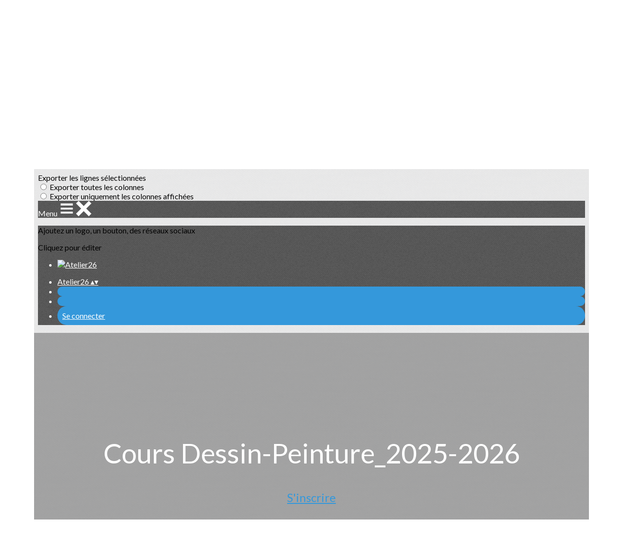

--- FILE ---
content_type: text/html; charset=UTF-8
request_url: https://www.atelier26.fr/inscription-stages/
body_size: 7122
content:
<!DOCTYPE html>

<html lang="fr-FR">
<head>
<meta charset="UTF-8" />
<meta name="viewport" content="width=device-width" />
<link rel="profile" href="//gmpg.org/xfn/11" />
<link rel="pingback" href="https://www.atelier26.fr/xmlrpc.php" />

<title>Inscription COURS ANNUELS &#8211; Atelier26</title>
<meta name='robots' content='max-image-preview:large' />
	<style>img:is([sizes="auto" i], [sizes^="auto," i]) { contain-intrinsic-size: 3000px 1500px }</style>
	<link rel='dns-prefetch' href='//stats.wp.com' />
<link rel='dns-prefetch' href='//fonts.googleapis.com' />
<link rel="alternate" type="application/rss+xml" title="Atelier26 &raquo; Flux" href="https://www.atelier26.fr/feed/" />
<link rel="alternate" type="application/rss+xml" title="Atelier26 &raquo; Flux des commentaires" href="https://www.atelier26.fr/comments/feed/" />
<script type="text/javascript">
/* <![CDATA[ */
window._wpemojiSettings = {"baseUrl":"https:\/\/s.w.org\/images\/core\/emoji\/16.0.1\/72x72\/","ext":".png","svgUrl":"https:\/\/s.w.org\/images\/core\/emoji\/16.0.1\/svg\/","svgExt":".svg","source":{"concatemoji":"https:\/\/www.atelier26.fr\/wp-includes\/js\/wp-emoji-release.min.js?ver=6.8.3"}};
/*! This file is auto-generated */
!function(s,n){var o,i,e;function c(e){try{var t={supportTests:e,timestamp:(new Date).valueOf()};sessionStorage.setItem(o,JSON.stringify(t))}catch(e){}}function p(e,t,n){e.clearRect(0,0,e.canvas.width,e.canvas.height),e.fillText(t,0,0);var t=new Uint32Array(e.getImageData(0,0,e.canvas.width,e.canvas.height).data),a=(e.clearRect(0,0,e.canvas.width,e.canvas.height),e.fillText(n,0,0),new Uint32Array(e.getImageData(0,0,e.canvas.width,e.canvas.height).data));return t.every(function(e,t){return e===a[t]})}function u(e,t){e.clearRect(0,0,e.canvas.width,e.canvas.height),e.fillText(t,0,0);for(var n=e.getImageData(16,16,1,1),a=0;a<n.data.length;a++)if(0!==n.data[a])return!1;return!0}function f(e,t,n,a){switch(t){case"flag":return n(e,"\ud83c\udff3\ufe0f\u200d\u26a7\ufe0f","\ud83c\udff3\ufe0f\u200b\u26a7\ufe0f")?!1:!n(e,"\ud83c\udde8\ud83c\uddf6","\ud83c\udde8\u200b\ud83c\uddf6")&&!n(e,"\ud83c\udff4\udb40\udc67\udb40\udc62\udb40\udc65\udb40\udc6e\udb40\udc67\udb40\udc7f","\ud83c\udff4\u200b\udb40\udc67\u200b\udb40\udc62\u200b\udb40\udc65\u200b\udb40\udc6e\u200b\udb40\udc67\u200b\udb40\udc7f");case"emoji":return!a(e,"\ud83e\udedf")}return!1}function g(e,t,n,a){var r="undefined"!=typeof WorkerGlobalScope&&self instanceof WorkerGlobalScope?new OffscreenCanvas(300,150):s.createElement("canvas"),o=r.getContext("2d",{willReadFrequently:!0}),i=(o.textBaseline="top",o.font="600 32px Arial",{});return e.forEach(function(e){i[e]=t(o,e,n,a)}),i}function t(e){var t=s.createElement("script");t.src=e,t.defer=!0,s.head.appendChild(t)}"undefined"!=typeof Promise&&(o="wpEmojiSettingsSupports",i=["flag","emoji"],n.supports={everything:!0,everythingExceptFlag:!0},e=new Promise(function(e){s.addEventListener("DOMContentLoaded",e,{once:!0})}),new Promise(function(t){var n=function(){try{var e=JSON.parse(sessionStorage.getItem(o));if("object"==typeof e&&"number"==typeof e.timestamp&&(new Date).valueOf()<e.timestamp+604800&&"object"==typeof e.supportTests)return e.supportTests}catch(e){}return null}();if(!n){if("undefined"!=typeof Worker&&"undefined"!=typeof OffscreenCanvas&&"undefined"!=typeof URL&&URL.createObjectURL&&"undefined"!=typeof Blob)try{var e="postMessage("+g.toString()+"("+[JSON.stringify(i),f.toString(),p.toString(),u.toString()].join(",")+"));",a=new Blob([e],{type:"text/javascript"}),r=new Worker(URL.createObjectURL(a),{name:"wpTestEmojiSupports"});return void(r.onmessage=function(e){c(n=e.data),r.terminate(),t(n)})}catch(e){}c(n=g(i,f,p,u))}t(n)}).then(function(e){for(var t in e)n.supports[t]=e[t],n.supports.everything=n.supports.everything&&n.supports[t],"flag"!==t&&(n.supports.everythingExceptFlag=n.supports.everythingExceptFlag&&n.supports[t]);n.supports.everythingExceptFlag=n.supports.everythingExceptFlag&&!n.supports.flag,n.DOMReady=!1,n.readyCallback=function(){n.DOMReady=!0}}).then(function(){return e}).then(function(){var e;n.supports.everything||(n.readyCallback(),(e=n.source||{}).concatemoji?t(e.concatemoji):e.wpemoji&&e.twemoji&&(t(e.twemoji),t(e.wpemoji)))}))}((window,document),window._wpemojiSettings);
/* ]]> */
</script>
<style id='wp-emoji-styles-inline-css' type='text/css'>

	img.wp-smiley, img.emoji {
		display: inline !important;
		border: none !important;
		box-shadow: none !important;
		height: 1em !important;
		width: 1em !important;
		margin: 0 0.07em !important;
		vertical-align: -0.1em !important;
		background: none !important;
		padding: 0 !important;
	}
</style>
<link rel='stylesheet' id='wp-block-library-css' href='https://www.atelier26.fr/wp-includes/css/dist/block-library/style.min.css?ver=6.8.3' type='text/css' media='all' />
<style id='classic-theme-styles-inline-css' type='text/css'>
/*! This file is auto-generated */
.wp-block-button__link{color:#fff;background-color:#32373c;border-radius:9999px;box-shadow:none;text-decoration:none;padding:calc(.667em + 2px) calc(1.333em + 2px);font-size:1.125em}.wp-block-file__button{background:#32373c;color:#fff;text-decoration:none}
</style>
<link rel='stylesheet' id='mediaelement-css' href='https://www.atelier26.fr/wp-includes/js/mediaelement/mediaelementplayer-legacy.min.css?ver=4.2.17' type='text/css' media='all' />
<link rel='stylesheet' id='wp-mediaelement-css' href='https://www.atelier26.fr/wp-includes/js/mediaelement/wp-mediaelement.min.css?ver=6.8.3' type='text/css' media='all' />
<style id='jetpack-sharing-buttons-style-inline-css' type='text/css'>
.jetpack-sharing-buttons__services-list{display:flex;flex-direction:row;flex-wrap:wrap;gap:0;list-style-type:none;margin:5px;padding:0}.jetpack-sharing-buttons__services-list.has-small-icon-size{font-size:12px}.jetpack-sharing-buttons__services-list.has-normal-icon-size{font-size:16px}.jetpack-sharing-buttons__services-list.has-large-icon-size{font-size:24px}.jetpack-sharing-buttons__services-list.has-huge-icon-size{font-size:36px}@media print{.jetpack-sharing-buttons__services-list{display:none!important}}.editor-styles-wrapper .wp-block-jetpack-sharing-buttons{gap:0;padding-inline-start:0}ul.jetpack-sharing-buttons__services-list.has-background{padding:1.25em 2.375em}
</style>
<style id='global-styles-inline-css' type='text/css'>
:root{--wp--preset--aspect-ratio--square: 1;--wp--preset--aspect-ratio--4-3: 4/3;--wp--preset--aspect-ratio--3-4: 3/4;--wp--preset--aspect-ratio--3-2: 3/2;--wp--preset--aspect-ratio--2-3: 2/3;--wp--preset--aspect-ratio--16-9: 16/9;--wp--preset--aspect-ratio--9-16: 9/16;--wp--preset--color--black: #000000;--wp--preset--color--cyan-bluish-gray: #abb8c3;--wp--preset--color--white: #ffffff;--wp--preset--color--pale-pink: #f78da7;--wp--preset--color--vivid-red: #cf2e2e;--wp--preset--color--luminous-vivid-orange: #ff6900;--wp--preset--color--luminous-vivid-amber: #fcb900;--wp--preset--color--light-green-cyan: #7bdcb5;--wp--preset--color--vivid-green-cyan: #00d084;--wp--preset--color--pale-cyan-blue: #8ed1fc;--wp--preset--color--vivid-cyan-blue: #0693e3;--wp--preset--color--vivid-purple: #9b51e0;--wp--preset--gradient--vivid-cyan-blue-to-vivid-purple: linear-gradient(135deg,rgba(6,147,227,1) 0%,rgb(155,81,224) 100%);--wp--preset--gradient--light-green-cyan-to-vivid-green-cyan: linear-gradient(135deg,rgb(122,220,180) 0%,rgb(0,208,130) 100%);--wp--preset--gradient--luminous-vivid-amber-to-luminous-vivid-orange: linear-gradient(135deg,rgba(252,185,0,1) 0%,rgba(255,105,0,1) 100%);--wp--preset--gradient--luminous-vivid-orange-to-vivid-red: linear-gradient(135deg,rgba(255,105,0,1) 0%,rgb(207,46,46) 100%);--wp--preset--gradient--very-light-gray-to-cyan-bluish-gray: linear-gradient(135deg,rgb(238,238,238) 0%,rgb(169,184,195) 100%);--wp--preset--gradient--cool-to-warm-spectrum: linear-gradient(135deg,rgb(74,234,220) 0%,rgb(151,120,209) 20%,rgb(207,42,186) 40%,rgb(238,44,130) 60%,rgb(251,105,98) 80%,rgb(254,248,76) 100%);--wp--preset--gradient--blush-light-purple: linear-gradient(135deg,rgb(255,206,236) 0%,rgb(152,150,240) 100%);--wp--preset--gradient--blush-bordeaux: linear-gradient(135deg,rgb(254,205,165) 0%,rgb(254,45,45) 50%,rgb(107,0,62) 100%);--wp--preset--gradient--luminous-dusk: linear-gradient(135deg,rgb(255,203,112) 0%,rgb(199,81,192) 50%,rgb(65,88,208) 100%);--wp--preset--gradient--pale-ocean: linear-gradient(135deg,rgb(255,245,203) 0%,rgb(182,227,212) 50%,rgb(51,167,181) 100%);--wp--preset--gradient--electric-grass: linear-gradient(135deg,rgb(202,248,128) 0%,rgb(113,206,126) 100%);--wp--preset--gradient--midnight: linear-gradient(135deg,rgb(2,3,129) 0%,rgb(40,116,252) 100%);--wp--preset--font-size--small: 13px;--wp--preset--font-size--medium: 20px;--wp--preset--font-size--large: 36px;--wp--preset--font-size--x-large: 42px;--wp--preset--spacing--20: 0.44rem;--wp--preset--spacing--30: 0.67rem;--wp--preset--spacing--40: 1rem;--wp--preset--spacing--50: 1.5rem;--wp--preset--spacing--60: 2.25rem;--wp--preset--spacing--70: 3.38rem;--wp--preset--spacing--80: 5.06rem;--wp--preset--shadow--natural: 6px 6px 9px rgba(0, 0, 0, 0.2);--wp--preset--shadow--deep: 12px 12px 50px rgba(0, 0, 0, 0.4);--wp--preset--shadow--sharp: 6px 6px 0px rgba(0, 0, 0, 0.2);--wp--preset--shadow--outlined: 6px 6px 0px -3px rgba(255, 255, 255, 1), 6px 6px rgba(0, 0, 0, 1);--wp--preset--shadow--crisp: 6px 6px 0px rgba(0, 0, 0, 1);}:where(.is-layout-flex){gap: 0.5em;}:where(.is-layout-grid){gap: 0.5em;}body .is-layout-flex{display: flex;}.is-layout-flex{flex-wrap: wrap;align-items: center;}.is-layout-flex > :is(*, div){margin: 0;}body .is-layout-grid{display: grid;}.is-layout-grid > :is(*, div){margin: 0;}:where(.wp-block-columns.is-layout-flex){gap: 2em;}:where(.wp-block-columns.is-layout-grid){gap: 2em;}:where(.wp-block-post-template.is-layout-flex){gap: 1.25em;}:where(.wp-block-post-template.is-layout-grid){gap: 1.25em;}.has-black-color{color: var(--wp--preset--color--black) !important;}.has-cyan-bluish-gray-color{color: var(--wp--preset--color--cyan-bluish-gray) !important;}.has-white-color{color: var(--wp--preset--color--white) !important;}.has-pale-pink-color{color: var(--wp--preset--color--pale-pink) !important;}.has-vivid-red-color{color: var(--wp--preset--color--vivid-red) !important;}.has-luminous-vivid-orange-color{color: var(--wp--preset--color--luminous-vivid-orange) !important;}.has-luminous-vivid-amber-color{color: var(--wp--preset--color--luminous-vivid-amber) !important;}.has-light-green-cyan-color{color: var(--wp--preset--color--light-green-cyan) !important;}.has-vivid-green-cyan-color{color: var(--wp--preset--color--vivid-green-cyan) !important;}.has-pale-cyan-blue-color{color: var(--wp--preset--color--pale-cyan-blue) !important;}.has-vivid-cyan-blue-color{color: var(--wp--preset--color--vivid-cyan-blue) !important;}.has-vivid-purple-color{color: var(--wp--preset--color--vivid-purple) !important;}.has-black-background-color{background-color: var(--wp--preset--color--black) !important;}.has-cyan-bluish-gray-background-color{background-color: var(--wp--preset--color--cyan-bluish-gray) !important;}.has-white-background-color{background-color: var(--wp--preset--color--white) !important;}.has-pale-pink-background-color{background-color: var(--wp--preset--color--pale-pink) !important;}.has-vivid-red-background-color{background-color: var(--wp--preset--color--vivid-red) !important;}.has-luminous-vivid-orange-background-color{background-color: var(--wp--preset--color--luminous-vivid-orange) !important;}.has-luminous-vivid-amber-background-color{background-color: var(--wp--preset--color--luminous-vivid-amber) !important;}.has-light-green-cyan-background-color{background-color: var(--wp--preset--color--light-green-cyan) !important;}.has-vivid-green-cyan-background-color{background-color: var(--wp--preset--color--vivid-green-cyan) !important;}.has-pale-cyan-blue-background-color{background-color: var(--wp--preset--color--pale-cyan-blue) !important;}.has-vivid-cyan-blue-background-color{background-color: var(--wp--preset--color--vivid-cyan-blue) !important;}.has-vivid-purple-background-color{background-color: var(--wp--preset--color--vivid-purple) !important;}.has-black-border-color{border-color: var(--wp--preset--color--black) !important;}.has-cyan-bluish-gray-border-color{border-color: var(--wp--preset--color--cyan-bluish-gray) !important;}.has-white-border-color{border-color: var(--wp--preset--color--white) !important;}.has-pale-pink-border-color{border-color: var(--wp--preset--color--pale-pink) !important;}.has-vivid-red-border-color{border-color: var(--wp--preset--color--vivid-red) !important;}.has-luminous-vivid-orange-border-color{border-color: var(--wp--preset--color--luminous-vivid-orange) !important;}.has-luminous-vivid-amber-border-color{border-color: var(--wp--preset--color--luminous-vivid-amber) !important;}.has-light-green-cyan-border-color{border-color: var(--wp--preset--color--light-green-cyan) !important;}.has-vivid-green-cyan-border-color{border-color: var(--wp--preset--color--vivid-green-cyan) !important;}.has-pale-cyan-blue-border-color{border-color: var(--wp--preset--color--pale-cyan-blue) !important;}.has-vivid-cyan-blue-border-color{border-color: var(--wp--preset--color--vivid-cyan-blue) !important;}.has-vivid-purple-border-color{border-color: var(--wp--preset--color--vivid-purple) !important;}.has-vivid-cyan-blue-to-vivid-purple-gradient-background{background: var(--wp--preset--gradient--vivid-cyan-blue-to-vivid-purple) !important;}.has-light-green-cyan-to-vivid-green-cyan-gradient-background{background: var(--wp--preset--gradient--light-green-cyan-to-vivid-green-cyan) !important;}.has-luminous-vivid-amber-to-luminous-vivid-orange-gradient-background{background: var(--wp--preset--gradient--luminous-vivid-amber-to-luminous-vivid-orange) !important;}.has-luminous-vivid-orange-to-vivid-red-gradient-background{background: var(--wp--preset--gradient--luminous-vivid-orange-to-vivid-red) !important;}.has-very-light-gray-to-cyan-bluish-gray-gradient-background{background: var(--wp--preset--gradient--very-light-gray-to-cyan-bluish-gray) !important;}.has-cool-to-warm-spectrum-gradient-background{background: var(--wp--preset--gradient--cool-to-warm-spectrum) !important;}.has-blush-light-purple-gradient-background{background: var(--wp--preset--gradient--blush-light-purple) !important;}.has-blush-bordeaux-gradient-background{background: var(--wp--preset--gradient--blush-bordeaux) !important;}.has-luminous-dusk-gradient-background{background: var(--wp--preset--gradient--luminous-dusk) !important;}.has-pale-ocean-gradient-background{background: var(--wp--preset--gradient--pale-ocean) !important;}.has-electric-grass-gradient-background{background: var(--wp--preset--gradient--electric-grass) !important;}.has-midnight-gradient-background{background: var(--wp--preset--gradient--midnight) !important;}.has-small-font-size{font-size: var(--wp--preset--font-size--small) !important;}.has-medium-font-size{font-size: var(--wp--preset--font-size--medium) !important;}.has-large-font-size{font-size: var(--wp--preset--font-size--large) !important;}.has-x-large-font-size{font-size: var(--wp--preset--font-size--x-large) !important;}
:where(.wp-block-post-template.is-layout-flex){gap: 1.25em;}:where(.wp-block-post-template.is-layout-grid){gap: 1.25em;}
:where(.wp-block-columns.is-layout-flex){gap: 2em;}:where(.wp-block-columns.is-layout-grid){gap: 2em;}
:root :where(.wp-block-pullquote){font-size: 1.5em;line-height: 1.6;}
</style>
<link rel='stylesheet' id='mptt-style-css' href='https://www.atelier26.fr/wp-content/plugins/mp-timetable/media/css/style.css?ver=2.4.15' type='text/css' media='all' />
<link rel='stylesheet' id='shuttle-bootstrap-css' href='https://www.atelier26.fr/wp-content/themes/shuttle/lib/extentions/bootstrap/css/bootstrap.min.css?ver=2.3.2' type='text/css' media='all' />
<link rel='stylesheet' id='shuttle-style-css' href='https://www.atelier26.fr/wp-content/themes/shuttle/style.css?ver=6.8.3' type='text/css' media='all' />
<link rel='stylesheet' id='shuttle-style-corporate-css' href='https://www.atelier26.fr/wp-content/themes/shuttle-corporate/style.css?ver=1.0.6' type='text/css' media='all' />
<link rel='stylesheet' id='shuttle-google-fonts-css' href='//fonts.googleapis.com/css?family=Open+Sans%3A300%2C400%2C600%2C700&#038;subset=latin%2Clatin-ext' type='text/css' media='all' />
<link rel='stylesheet' id='prettyPhoto-css' href='https://www.atelier26.fr/wp-content/themes/shuttle/lib/extentions/prettyPhoto/css/prettyPhoto.css?ver=3.1.6' type='text/css' media='all' />
<link rel='stylesheet' id='dashicons-css' href='https://www.atelier26.fr/wp-includes/css/dashicons.min.css?ver=6.8.3' type='text/css' media='all' />
<link rel='stylesheet' id='font-awesome-css' href='https://www.atelier26.fr/wp-content/themes/shuttle/lib/extentions/font-awesome/css/font-awesome.min.css?ver=4.7.0' type='text/css' media='all' />
<link rel='stylesheet' id='shuttle-shortcodes-css' href='https://www.atelier26.fr/wp-content/themes/shuttle/styles/style-shortcodes.css?ver=1.5.0' type='text/css' media='all' />
<link rel='stylesheet' id='shuttle-responsive-css' href='https://www.atelier26.fr/wp-content/themes/shuttle/styles/style-responsive.css?ver=1.5.0' type='text/css' media='all' />
<script type="text/javascript" src="https://www.atelier26.fr/wp-includes/js/jquery/jquery.min.js?ver=3.7.1" id="jquery-core-js"></script>
<script type="text/javascript" src="https://www.atelier26.fr/wp-includes/js/jquery/jquery-migrate.min.js?ver=3.4.1" id="jquery-migrate-js"></script>
<script type="text/javascript" src="https://www.atelier26.fr/wp-content/themes/shuttle/lib/scripts/plugins/sticky/jquery.sticky.js?ver=true" id="sticky-js"></script>
<link rel="https://api.w.org/" href="https://www.atelier26.fr/wp-json/" /><link rel="alternate" title="JSON" type="application/json" href="https://www.atelier26.fr/wp-json/wp/v2/pages/2162" /><link rel="EditURI" type="application/rsd+xml" title="RSD" href="https://www.atelier26.fr/xmlrpc.php?rsd" />
<meta name="generator" content="WordPress 6.8.3" />
<link rel="canonical" href="https://www.atelier26.fr/inscription-stages/" />
<link rel='shortlink' href='https://www.atelier26.fr/?p=2162' />
<link rel="alternate" title="oEmbed (JSON)" type="application/json+oembed" href="https://www.atelier26.fr/wp-json/oembed/1.0/embed?url=https%3A%2F%2Fwww.atelier26.fr%2Finscription-stages%2F" />
<link rel="alternate" title="oEmbed (XML)" type="text/xml+oembed" href="https://www.atelier26.fr/wp-json/oembed/1.0/embed?url=https%3A%2F%2Fwww.atelier26.fr%2Finscription-stages%2F&#038;format=xml" />
<noscript><style type="text/css">.mptt-shortcode-wrapper .mptt-shortcode-table:first-of-type{display:table!important}.mptt-shortcode-wrapper .mptt-shortcode-table .mptt-event-container:hover{height:auto!important;min-height:100%!important}body.mprm_ie_browser .mptt-shortcode-wrapper .mptt-event-container{height:auto!important}@media (max-width:767px){.mptt-shortcode-wrapper .mptt-shortcode-table:first-of-type{display:none!important}}</style></noscript>	<style>img#wpstats{display:none}</style>
		<style type="text/css">.recentcomments a{display:inline !important;padding:0 !important;margin:0 !important;}</style><link rel="icon" href="https://www.atelier26.fr/wp-content/uploads/2021/10/cropped-IMG_9090-scaled-1-32x32.jpg" sizes="32x32" />
<link rel="icon" href="https://www.atelier26.fr/wp-content/uploads/2021/10/cropped-IMG_9090-scaled-1-192x192.jpg" sizes="192x192" />
<link rel="apple-touch-icon" href="https://www.atelier26.fr/wp-content/uploads/2021/10/cropped-IMG_9090-scaled-1-180x180.jpg" />
<meta name="msapplication-TileImage" content="https://www.atelier26.fr/wp-content/uploads/2021/10/cropped-IMG_9090-scaled-1-270x270.jpg" />
</head>

<body class="wp-singular page-template-default page page-id-2162 wp-custom-logo wp-theme-shuttle wp-child-theme-shuttle-corporate layout-sidebar-none intro-on layout-responsive header-style2">
<div id="body-core" class="hfeed site">

	<a class="skip-link screen-reader-text" href="#content">Skip to content</a>
	<!-- .skip-link -->

	<header>
	<div id="site-header">

			
		<div id="pre-header">
		<div class="wrap-safari">
		<div id="pre-header-core" class="main-navigation">
  
			
			
		</div>
		</div>
		</div>
		<!-- #pre-header -->

				<div id="header">
		<div id="header-core">

			<div id="logo">
			<a href="https://www.atelier26.fr/" class="custom-logo-link" rel="home"><img width="1699" height="766" src="https://www.atelier26.fr/wp-content/uploads/2024/09/cropped-Logo-atelier-26-_-v2-blanc_40x60cm-copie-2.png" class="custom-logo" alt="Atelier26" decoding="async" fetchpriority="high" srcset="https://www.atelier26.fr/wp-content/uploads/2024/09/cropped-Logo-atelier-26-_-v2-blanc_40x60cm-copie-2.png 1699w, https://www.atelier26.fr/wp-content/uploads/2024/09/cropped-Logo-atelier-26-_-v2-blanc_40x60cm-copie-2-300x135.png 300w, https://www.atelier26.fr/wp-content/uploads/2024/09/cropped-Logo-atelier-26-_-v2-blanc_40x60cm-copie-2-1024x462.png 1024w, https://www.atelier26.fr/wp-content/uploads/2024/09/cropped-Logo-atelier-26-_-v2-blanc_40x60cm-copie-2-768x346.png 768w, https://www.atelier26.fr/wp-content/uploads/2024/09/cropped-Logo-atelier-26-_-v2-blanc_40x60cm-copie-2-1536x693.png 1536w, https://www.atelier26.fr/wp-content/uploads/2024/09/cropped-Logo-atelier-26-_-v2-blanc_40x60cm-copie-2-1320x595.png 1320w" sizes="(max-width: 1699px) 100vw, 1699px" /></a>			</div>

			<div id="header-links" class="main-navigation">
			<div id="header-links-inner" class="header-links">

				<ul id="menu-new-menu-principal" class="menu"><li id="menu-item-1284" class="menu-item menu-item-type-post_type menu-item-object-page menu-item-home menu-item-has-children"><a href="https://www.atelier26.fr/"><span>Présentation</span></a>
<ul class="sub-menu">
	<li id="menu-item-1273" class="menu-item menu-item-type-post_type menu-item-object-page"><a href="https://www.atelier26.fr/galerie/la-pedagogie/">La Pédagogie</a></li>
	<li id="menu-item-1271" class="menu-item menu-item-type-post_type menu-item-object-page"><a href="https://www.atelier26.fr/galerie/vos-professeurs/">Vos Professeurs</a></li>
	<li id="menu-item-1269" class="menu-item menu-item-type-post_type menu-item-object-page"><a href="https://www.atelier26.fr/les-cours/">Les Cours</a></li>
</ul>
</li>
<li id="menu-item-1544" class="menu-item menu-item-type-post_type menu-item-object-page"><a href="https://www.atelier26.fr/la-gazette-de-latelier/"><span>La Gazette</span></a></li>
<li id="menu-item-1275" class="menu-item menu-item-type-post_type menu-item-object-page"><a href="https://www.atelier26.fr/horairestarifs-2/"><span>Tarifs &#038; Planning</span></a></li>
<li id="menu-item-2101" class="menu-item menu-item-type-post_type menu-item-object-page"><a href="https://www.atelier26.fr/formulaire-dinscription/"><span>Inscriptions</span></a></li>
<li id="menu-item-1277" class="menu-item menu-item-type-post_type menu-item-object-page"><a href="https://www.atelier26.fr/actus-de-latelier/"><span>Contact &#038; Accès</span></a></li>
<li id="menu-item-1279" class="menu-item menu-item-type-post_type menu-item-object-page menu-item-has-children"><a href="https://www.atelier26.fr/galerie-2/"><span>Galeries</span></a>
<ul class="sub-menu">
	<li id="menu-item-1286" class="menu-item menu-item-type-post_type menu-item-object-page"><a href="https://www.atelier26.fr/galerie-2/galerie-adultes/">Galerie Adultes</a></li>
	<li id="menu-item-1281" class="menu-item menu-item-type-post_type menu-item-object-page"><a href="https://www.atelier26.fr/galerie-2/galerie-enfants/">Galerie Enfants</a></li>
</ul>
</li>
<li id="menu-item-2652" class="menu-item menu-item-type-post_type menu-item-object-page"><a href="https://www.atelier26.fr/horairestarifs/"><span>Inscriptions &#038; Planning</span></a></li>
</ul>				
							</div>
			</div>
			<!-- #header-links .main-navigation -->

			<div id="header-nav"><a class="btn-navbar" data-toggle="collapse" data-target=".nav-collapse" tabindex="0"><span class="icon-bar"></span><span class="icon-bar"></span><span class="icon-bar"></span></a></div>
		</div>
		</div>
		<!-- #header -->

		<div id="header-responsive"><div id="header-responsive-inner" class="responsive-links nav-collapse collapse"><ul id="menu-new-menu-principal-1" class=""><li id="res-menu-item-1284" class="menu-item menu-item-type-post_type menu-item-object-page menu-item-home menu-item-has-children"><a href="https://www.atelier26.fr/"><span>Présentation</span></a>
<ul class="sub-menu">
	<li id="res-menu-item-1273" class="menu-item menu-item-type-post_type menu-item-object-page"><a href="https://www.atelier26.fr/galerie/la-pedagogie/">&#45; La Pédagogie</a></li>
	<li id="res-menu-item-1271" class="menu-item menu-item-type-post_type menu-item-object-page"><a href="https://www.atelier26.fr/galerie/vos-professeurs/">&#45; Vos Professeurs</a></li>
	<li id="res-menu-item-1269" class="menu-item menu-item-type-post_type menu-item-object-page"><a href="https://www.atelier26.fr/les-cours/">&#45; Les Cours</a></li>
</ul>
</li>
<li id="res-menu-item-1544" class="menu-item menu-item-type-post_type menu-item-object-page"><a href="https://www.atelier26.fr/la-gazette-de-latelier/"><span>La Gazette</span></a></li>
<li id="res-menu-item-1275" class="menu-item menu-item-type-post_type menu-item-object-page"><a href="https://www.atelier26.fr/horairestarifs-2/"><span>Tarifs &#038; Planning</span></a></li>
<li id="res-menu-item-2101" class="menu-item menu-item-type-post_type menu-item-object-page"><a href="https://www.atelier26.fr/formulaire-dinscription/"><span>Inscriptions</span></a></li>
<li id="res-menu-item-1277" class="menu-item menu-item-type-post_type menu-item-object-page"><a href="https://www.atelier26.fr/actus-de-latelier/"><span>Contact &#038; Accès</span></a></li>
<li id="res-menu-item-1279" class="menu-item menu-item-type-post_type menu-item-object-page menu-item-has-children"><a href="https://www.atelier26.fr/galerie-2/"><span>Galeries</span></a>
<ul class="sub-menu">
	<li id="res-menu-item-1286" class="menu-item menu-item-type-post_type menu-item-object-page"><a href="https://www.atelier26.fr/galerie-2/galerie-adultes/">&#45; Galerie Adultes</a></li>
	<li id="res-menu-item-1281" class="menu-item menu-item-type-post_type menu-item-object-page"><a href="https://www.atelier26.fr/galerie-2/galerie-enfants/">&#45; Galerie Enfants</a></li>
</ul>
</li>
<li id="res-menu-item-2652" class="menu-item menu-item-type-post_type menu-item-object-page"><a href="https://www.atelier26.fr/horairestarifs/"><span>Inscriptions &#038; Planning</span></a></li>
</ul></div></div>
		
		
		<div id="intro" class="option1"><div class="wrap-safari"><div id="intro-core"><h1 class="page-title"><span>Inscription COURS ANNUELS</span></h1></div></div></div>
		
		
	</div>


	</header>
	<!-- header -->

		
	<div id="content">
	<div id="content-core">

		<div id="main">
		<div id="main-core">
			
				
		<article id="post-2162" class="post-2162 page type-page status-publish hentry">

		<p><iframe id="iframe_assoconnect" src="https://atelier26.assoconnect.com/collect/description/564901-g-cours-dessin-peinture-2025-2026?iframe=1" allow="payment" width="100%" style="overflow: hidden; border: 0; max-height: none;" scrolling="no" onload="window.location.href='#iframe_assoconnect'"></iframe><script>window.addEventListener("message", function(event) {if(event.data.action === "iframe.height" && (event.origin === "https://atelier26.assoconnect.com" || event.origin === "https://pay.assoconnect.com")){document.getElementById("iframe_assoconnect").height = event.data.height;}});</script></p>
<style>#iframe_assoconnect{border: 0}</style>


<div class="aligncenter wp-block-site-logo"><a href="https://www.atelier26.fr/" class="custom-logo-link" rel="home"><img decoding="async" width="200" height="90" src="https://www.atelier26.fr/wp-content/uploads/2024/09/cropped-Logo-atelier-26-_-v2-blanc_40x60cm-copie-2.png" class="custom-logo" alt="Atelier26" srcset="https://www.atelier26.fr/wp-content/uploads/2024/09/cropped-Logo-atelier-26-_-v2-blanc_40x60cm-copie-2.png 1699w, https://www.atelier26.fr/wp-content/uploads/2024/09/cropped-Logo-atelier-26-_-v2-blanc_40x60cm-copie-2-300x135.png 300w, https://www.atelier26.fr/wp-content/uploads/2024/09/cropped-Logo-atelier-26-_-v2-blanc_40x60cm-copie-2-1024x462.png 1024w, https://www.atelier26.fr/wp-content/uploads/2024/09/cropped-Logo-atelier-26-_-v2-blanc_40x60cm-copie-2-768x346.png 768w, https://www.atelier26.fr/wp-content/uploads/2024/09/cropped-Logo-atelier-26-_-v2-blanc_40x60cm-copie-2-1536x693.png 1536w, https://www.atelier26.fr/wp-content/uploads/2024/09/cropped-Logo-atelier-26-_-v2-blanc_40x60cm-copie-2-1320x595.png 1320w" sizes="(max-width: 200px) 100vw, 200px" /></a></div>		
		</article>
			

		</div><!-- #main-core -->
		</div><!-- #main -->
			</div>
	</div><!-- #content -->

	<footer>
		<!-- #footer -->		
		<div id="sub-footer">

		
		<div id="sub-footer-core">
		
			<div class="copyright">
			Developed by <a href="https://shuttlethemes.com/" target="_blank">Shuttle Themes</a>. Powered by <a href="//www.wordpress.org/" target="_blank">WordPress</a>.			</div>
			<!-- .copyright -->

						<div id="footer-menu" class="sub-footer-links"><ul id="menu-new-menu-principal-2" class="menu"><li id="menu-item-1284" class="menu-item menu-item-type-post_type menu-item-object-page menu-item-home menu-item-1284"><a href="https://www.atelier26.fr/">Présentation</a></li>
<li id="menu-item-1544" class="menu-item menu-item-type-post_type menu-item-object-page menu-item-1544"><a href="https://www.atelier26.fr/la-gazette-de-latelier/">La Gazette</a></li>
<li id="menu-item-1275" class="menu-item menu-item-type-post_type menu-item-object-page menu-item-1275"><a href="https://www.atelier26.fr/horairestarifs-2/">Tarifs &#038; Planning</a></li>
<li id="menu-item-2101" class="menu-item menu-item-type-post_type menu-item-object-page menu-item-2101"><a href="https://www.atelier26.fr/formulaire-dinscription/">Inscriptions</a></li>
<li id="menu-item-1277" class="menu-item menu-item-type-post_type menu-item-object-page menu-item-1277"><a href="https://www.atelier26.fr/actus-de-latelier/">Contact &#038; Accès</a></li>
<li id="menu-item-1279" class="menu-item menu-item-type-post_type menu-item-object-page menu-item-1279"><a href="https://www.atelier26.fr/galerie-2/">Galeries</a></li>
<li id="menu-item-2652" class="menu-item menu-item-type-post_type menu-item-object-page menu-item-2652"><a href="https://www.atelier26.fr/horairestarifs/">Inscriptions &#038; Planning</a></li>
</ul></div>						<!-- #footer-menu -->

			
		</div>
		</div>
	</footer><!-- footer -->

</div><!-- #body-core -->

<script type="speculationrules">
{"prefetch":[{"source":"document","where":{"and":[{"href_matches":"\/*"},{"not":{"href_matches":["\/wp-*.php","\/wp-admin\/*","\/wp-content\/uploads\/*","\/wp-content\/*","\/wp-content\/plugins\/*","\/wp-content\/themes\/shuttle-corporate\/*","\/wp-content\/themes\/shuttle\/*","\/*\\?(.+)"]}},{"not":{"selector_matches":"a[rel~=\"nofollow\"]"}},{"not":{"selector_matches":".no-prefetch, .no-prefetch a"}}]},"eagerness":"conservative"}]}
</script>
<script type="text/javascript" src="https://www.atelier26.fr/wp-includes/js/imagesloaded.min.js?ver=5.0.0" id="imagesloaded-js"></script>
<script type="text/javascript" src="https://www.atelier26.fr/wp-content/themes/shuttle/lib/extentions/prettyPhoto/js/jquery.prettyPhoto.js?ver=3.1.6" id="prettyPhoto-js"></script>
<script type="text/javascript" src="https://www.atelier26.fr/wp-content/themes/shuttle/lib/scripts/modernizr.js?ver=2.6.2" id="modernizr-js"></script>
<script type="text/javascript" src="https://www.atelier26.fr/wp-content/themes/shuttle/lib/scripts/plugins/waypoints/waypoints.min.js?ver=2.0.3" id="waypoints-js"></script>
<script type="text/javascript" src="https://www.atelier26.fr/wp-content/themes/shuttle/lib/scripts/plugins/waypoints/waypoints-sticky.min.js?ver=2.0.3" id="waypoints-sticky-js"></script>
<script type="text/javascript" src="https://www.atelier26.fr/wp-content/themes/shuttle/lib/scripts/plugins/scrollup/jquery.scrollUp.min.js?ver=2.4.1" id="jquery-scrollup-js"></script>
<script type="text/javascript" src="https://www.atelier26.fr/wp-content/themes/shuttle/lib/extentions/bootstrap/js/bootstrap.js?ver=2.3.2" id="shuttle-bootstrap-js"></script>
<script type="text/javascript" src="https://www.atelier26.fr/wp-content/themes/shuttle/lib/scripts/main-frontend.js?ver=1.5.0" id="shuttle-frontend-js"></script>
<script type="text/javascript" id="jetpack-stats-js-before">
/* <![CDATA[ */
_stq = window._stq || [];
_stq.push([ "view", {"v":"ext","blog":"208318523","post":"2162","tz":"1","srv":"www.atelier26.fr","j":"1:15.4"} ]);
_stq.push([ "clickTrackerInit", "208318523", "2162" ]);
/* ]]> */
</script>
<script type="text/javascript" src="https://stats.wp.com/e-202604.js" id="jetpack-stats-js" defer="defer" data-wp-strategy="defer"></script>

</body>
</html>

--- FILE ---
content_type: text/html; charset=UTF-8
request_url: https://atelier26.assoconnect.com/collect/description/564901-g-cours-dessin-peinture-2025-2026?iframe=1
body_size: 19446
content:
<!DOCTYPE html>
<html lang="fr">
	<head>

		<!-- META -->
		                <meta name="robots" content="noindex, follow">
                    <meta property="og:type" content="website">
                    <meta property="og:site_name" content="AssoConnect">
                    <title>Cours Dessin-Peinture_2025-2026 | Atelier26</title>
                    <meta name="description" content="Cours de Dessin-Peinture - 2025-2026Date de Démarrage des cours: 22/09/202530 cours / anPetits Groupes Réduction Famille (-10% sur le tarif des...">
        <meta property="og:description" content="Cours de Dessin-Peinture - 2025-2026Date de Démarrage des cours: 22/09/202530 cours / anPetits Groupes Réduction Famille (-10% sur le tarif des...">
                    <meta property="og:image" content="https://app.assoconnect.com/services/storage?id=5595116&amp;type=picture&amp;secret=9EUGADN6RsBQ0aZ0VFKW7JPOqla1zY31gsxvce5p&amp;timestamp=1746981177">
                    <meta property="og:image:width" content="1104">
                    <meta property="og:image:height" content="578">
                    <meta property="og:locale" content="fr_FR">
                    <meta property="og:url" content="https://atelier26.assoconnect.com/collect/description/564901-g-cours-dessin-peinture-2025-2026?iframe=1">
    <meta name="viewport" property="viewport" content="width=device-width, initial-scale=1.0">
<meta charset="utf-8">
<meta http-equiv="X-UA-Compatible" content="IE=edge,chrome=1">
<meta name="google-signin-use_fedcm" content="true">
    <link rel="canonical" href="https://atelier26.assoconnect.com/collect/description/564901-g-cours-dessin-peinture-2025-2026?iframe=1">

		<!-- Favicon -->
					<link rel="icon" type="image/png" href="https://web-assoconnect-frc-prod-cdn-endpoint-software.azureedge.net/legacy/assoconnect.com/image/favicon.png">
		
		<!-- https://dev.twitter.com/web/overview/widgets-webpage-properties -->
		<meta name="twitter:widgets:csp" content="on">

		<!-- CSS -->
		

<!-- jQuery UI -->
<!-- Le CSS de jQuery UI utilise des chemins relatifs pour les images, on ne peut donc pas l'inclure dans le CSS global -->
<link
    rel="stylesheet"
    href="https://code.jquery.com/ui/1.14.1/themes/base/jquery-ui.css"
    integrity="sha512-Ikr9iIb48ljzg7k903d77p0AITNsf4DxtxK4g5R4UiqHpCdroXAX0zqr0uPSWskJOJ1pQoAOXCb8WPkohWY3Bw=="    
    crossorigin="anonymous"
>

<!-- Layout -->
<link rel="stylesheet" href="https://cdn.jamesnook.com/public/build/css/common.-.layout.-.public-empty.DESKTOP.css?d88eafa">

<!-- Template -->
<style>/**
 * Breaking points pour les media queries
 */
/**
 * Différentes fonctions less utilisées dans le site
 */
/**
 * Arrondir les coins
 */
/**
 * Ajouter une bordure
 */
/**
 * Ombre sur le texte
 */
/**
 * Ombre sur les box
 */
/**
 * Taille de la box prenant en compte ou non les bordures et le padding
 */
/**
 * Effet de transition lors du changement d'état
 */
/**
 * Effet de rebond
 */
@keyframes bounce {
  20% {
    transform: translateY(10px);
  }
  50% {
    transform: translateY(-10px);
  }
  60% {
    transform: translateY(5px);
  }
  90% {
    transform: translateY(-5px);
  }
}
/**
 * Mise en forme des éléments du contenu
 */
#cover {
  background-size: cover;
  position: relative;
  margin: 0 -13.5px 0 -13.5px;
  background-position: center;
  background-repeat: no-repeat;
  height: 578px;
}
#cover #coverEdit {
  z-index: 10;
  position: absolute;
  right: 10px;
  top: 10px;
}
#cover #coverOverlay {
  z-index: 5;
  position: absolute;
  height: 100%;
  width: 100%;
  background: rgba(0, 0, 0, 0.3);
}
#cover #coverText {
  z-index: 9;
  position: relative;
  color: #ffffff;
  text-align: center;
  display: flex;
  height: 100%;
  justify-content: center;
  flex-direction: column;
  padding: 0 20px;
}
#cover #coverText #coverTextTitle {
  font-size: 3.5em;
}
#cover #coverText #coverTextDate {
  margin-top: 15px;
  font-size: 1.5em;
}
#cover #coverText #coverTextCTA {
  margin-top: 30px;
}
#cover #coverText #coverTextCTA .button {
  font-size: 1.5em;
  padding: 13px 60px;
  margin: 0;
}
#cover #infos {
  width: 924px;
  left: 103.5px;
}
#map {
  height: 150px;
}
#salesVisibleWrapper {
  margin: -10px -10px 0 -10px;
}
.saleVisible {
  width: 216px;
  float: left;
  margin: 10px 10px 0 10px;
}
.saleVisible p {
  overflow: hidden;
  text-overflow: ellipsis;
  white-space: nowrap;
  width: 108px;
  margin: 0;
}
.childrenWrapper .separatorHorizontal:last-child {
  display: none;
}
#stickyAside .backgroundLarge {
  margin: 15px 0 0;
}
#stickyAside .backgroundLarge h3 {
  margin: 15px 0 10px;
  color: #333333;
}
#stickyAside #sideCTA .button {
  margin: 0;
  width: 100%;
}
#stickyAside .sideCTAMobile {
  display: none;
}
#stickyWrapper {
  margin: 40px 10px;
  font-size: 16px;
}
#dealContent {
  font-size: 16px;
}
#dealContent > h2,
#dealContent #menuWrapper > h2 {
  margin: 40px 0 20px;
}
#dealContent table {
  max-width: 100% !important;
}
#dealDocumentsWrapper {
  margin: -5px;
  font-size: 0;
}
#dealDocumentsWrapper .dealDocuments {
  transition: all 0.2s linear;
  color: #333333;
  margin: 5px;
  font-size: 14px;
}
#dealDocumentsWrapper .dealDocuments:hover {
  background-color: #f6f7f8;
  color: #333333;
}
#dealDocumentsWrapper .dealDocuments span {
  margin-right: 10px;
}
#menuWrapper [class^="col-"] {
  display: table-cell !important;
}
#menuWrapper .textAlignRight {
  text-align: right !important;
}
.childrenWrapper {
  margin-left: 20px;
}
.shareButton {
  margin-right: 5px;
  transition: opacity .3s;
}
.shareButton:hover {
  opacity: .8;
}
@media (max-width: 1129px) {
  #cover {
    font-size: 0.7em;
    height: 282px;
  }
  #cover #coverText #coverTextTitle {
    font-size: 3em;
  }
  .sideCTAMobile {
    display: block !important;
  }
}
</style>

<!-- Google Font -->
    <!-- :400,700 for bold -->
    <link href="https://fonts.googleapis.com/css?family=Lato:400,500,700" rel="stylesheet">
            <style>
            html, body {font-family: "Lato", Roboto, sans-serif;}
        </style>
    

<!-- Choices.js -->

<!-- ContentTools -->

<!-- Cropper -->

<!-- FullCalendar -->

<!-- Simplelightbox -->

<!-- Leaflet -->
    <link
            rel="stylesheet"
            href="https://unpkg.com/leaflet@1.4.0/dist/leaflet.css"
            integrity="sha512-puBpdR0798OZvTTbP4A8Ix/l+A4dHDD0DGqYW6RQ+9jxkRFclaxxQb/SJAWZfWAkuyeQUytO7+7N4QKrDh+drA=="
            crossorigin=""
    >
<!-- Leaflet MarkerCluster -->

		<!-- JS -->
		<script async nonce="b0645ab8-1083-48f4-8f4e-07107ab7c9ac">
	// Browser check
	// https://stackoverflow.com/a/55655928/7671937
	function isCrappyIE() {
		var ua = window.navigator.userAgent;
		var crappyIE = false;
		var msie = ua.indexOf('MSIE ');
		if (msie > 0) { // IE 10 or older => return version number
			crappyIE = true;
		}
		var trident = ua.indexOf('Trident/');
		if (trident > 0) { // IE 11 => return version number
			crappyIE = true;
		}
		return crappyIE;
	}

	if(isCrappyIE()) {
		alert("Vous utilisez une ancienne version d'Internet Explorer qui n'est plus maintenue. Pour le confort de votre navigation, merci d'utiliser un navigateur \u00e0 jour. ");
	}
</script>

<script nonce="b0645ab8-1083-48f4-8f4e-07107ab7c9ac">
	var SIZE_FIXED			= "fixed";
	var SIZE_FREE			= "free";
	var SIZE_MIN			= "min";
	var SIZE_MIN_WIDTH		= "min-width";
	var SIZE_MIN_HEIGHT		= "min-height";
	var SIZE_MAX			= "max";
	var SIZE_MAX_WIDTH		= "max-width";
	var SIZE_MAX_HEIGHT		= "max-height";
	var ORIGINAL_WIDTH		= 1200;
	var ORIGINAL_HEIGHT		= 628;
	var SIZE_STANDARD		= "standard";
	var SIZE_USER			= "user";
	var SIZE_VENDOR			= "vendor";
	var THUMB_WIDTH			= 352;
	var THUMB_HEIGHT		= 184;
	var USER_NORMAL			= 200;
</script>
<script nonce="b0645ab8-1083-48f4-8f4e-07107ab7c9ac">
    var HOST_PUBLIC = "https:\/\/web-assoconnect-frc-prod-cdn-endpoint-software.azureedge.net\/legacy";
    var HOST_SPARK = "https:\/\/web-assoconnect-frc-prod-cdn-endpoint-software.azureedge.net\/legacy\/spark";
    var SPARK_VERSION = "d88eafa";
    var SPARK_FORM_UPLOAD_MAX_SIZE = 10485760;
    var URI_CLIENT = "\/collect\/description\/564901-g-cours-dessin-peinture-2025-2026?iframe=1";
    var URI_SERVER = "\/billetterie\/offre";
    var VENDOR_ID = 410462;
    var _GIFS = [];
    var RECAPTCHA = "6Ldy5hwUAAAAAGrMqPOdhVGOLd79KcXDcHg7mjgH";
    var MAPBOX_TOKEN = "pk.eyJ1IjoiYXNzb2Nvbm5lY3QiLCJhIjoiY2pycTlxaGh0MDEyMTQzcGZ0eTlidmdmciJ9.-lrrOF0HPATIKSl8luHqwA";
    var CSP_NONCE = "b0645ab8-1083-48f4-8f4e-07107ab7c9ac";
    var I18N_CURRENCY = "EUR";
    var I18N_LOCALE = "fr-FR";
    var I18N_TIMEZONE = "Europe\/Paris";
    var SITE_CODE = "a";
</script>

<!-- Translator Method -->
<script
    nonce="b0645ab8-1083-48f4-8f4e-07107ab7c9ac"
    src="https://cdnjs.cloudflare.com/ajax/libs/intl-messageformat/5.1.0/intl-messageformat.min.js"
    integrity="sha256-jkYwyAJTaU4esUDFkWA92xz+ARjXOmPO8ul5jjY3MWk="
    crossorigin="anonymous"
></script>
<script nonce="b0645ab8-1083-48f4-8f4e-07107ab7c9ac">
  window.trans = function trans(key, params) {
      // Translation key not found
      if(window.translations.hasOwnProperty(key) === false) {
          return key;
      }

      var translation = window.translations[key];

      var translator = new IntlMessageFormat.IntlMessageFormat(translation, I18N_LOCALE);

      return translator.format(params);
  };

  window.transCurrency = new Intl.NumberFormat(
      I18N_LOCALE,
      { style: 'currency', currency: "EUR"}
  ).format;

  window.transDate = new Intl.DateTimeFormat(I18N_LOCALE, {
      timeZone: I18N_TIMEZONE,
  }).format;

  window.transDateFromYMD = function(value) {
      value = String(value).replaceAll('-', '');
      // YYYYMMDD or YYYYMMDDHHiiss
      if (String(value).length !== 8 && String(value).length !== 14) {
          return ''
      }

      var date = new Date(value.substr(0, 4) + "-" + value.substr(4, 2) + "-" + value.substr(6, 2));

      // Invalid date
      if (isNaN(date)) {
          return ''
      }

      return transAbsoluteDate(date);
  }

  window.transDateTime = new Intl.DateTimeFormat(I18N_LOCALE, {
      timeZone: I18N_TIMEZONE,
      year: "numeric",
      month: "2-digit",
      day: "2-digit",
      hour: "numeric",
      minute: "numeric",
      second: "numeric",
  }).format;

  // Trans date created with new Date('1986-06-02')
  window.transAbsoluteDate = new Intl.DateTimeFormat(I18N_LOCALE, {
      timeZone: "UTC",
  }).format;

  // Trans date formatted as YYYYMMDDHHiiss
  window.transAbsoluteDateYMD = function (value) {
      // YYYYMMDD or YYYYMMDDHHiiss
      if (String(value).length !== 8 && String(value).length !== 14) {
          return ''
      }

      var date = new Date(value.substr(0, 4) + "-" + value.substr(4, 2) + "-" + value.substr(6, 2));

      // Invalid date
      if (isNaN(date)) {
          return ''
      }

      return transAbsoluteDate(date);
  }

      window.translations = Object.assign({"ckeditor.subtitle":"Sous-titre","ckeditor.title":"Titre","ckeditor.maintitle":"Titre principal","form.select.placeholder":"Choisissez","form.uploadPicture.complete.delete":"Supprimer","form.uploadPicture.prepareInput.button":"Se\u0301lectionner","form.uploadPicture.prepareInput.drop":"Ajouter une image","form.uploadPicture.prepareInput.send":"S\u00e9lectionner","form.uploadPicture.prepareInput.size":"Taille recommand\u00e9e : {width} x {height} px","jquery.ajax.error":"Une erreur est survenue. Cette erreur peut \u00eatre due \u00e0 votre connexion.\nN'h\u00e9sitez pas \u00e0 nous contacter si cette erreur persiste.\n","jquery.ajax.forbidden":"Vous n'avez pas les droits suffisants pour effectuer cette action.","popup.blocked":"Vous devez autoriser les popup pour ce site afin de voir la pr\u00e9visualisation du formulaire","registration.addedMail":"Votre inscription \u00e0 la Newsletter est confirm\u00e9e. \u00c0 tr\u00e8s bient\u00f4t pour de nouvelles actualit\u00e9s.","registration.addMail":"Veuillez indiquer une adresse email.","registration.failed":"Abonnement \u00e9chou\u00e9 !","registration.mailAlreadyExisting":"Cette adresse email est d\u00e9j\u00e0 abonn\u00e9e \u00e0 la newsletter.","spark.dirty.onBeforeUnload":"Vous avez modifi\u00e9 des informations. En quittant cette page sans les enregistrer vous risquez de les perdre.","spark.form.bic.helper.country":"Le BIC est probablement incorrect : v\u00e9rifiez les 5\u00e8me et 6\u00e8me caract\u00e8res ({country}).","spark.form.bic.helper.incorrect":"Le code BIC est incorrect.","spark.form.country.helper.incorrect":"Le pays est incorrect.","spark.form.date.helper.format":"La date est incorrecte (format JJ\/MM\/AAAA).","spark.form.date.helper.futureDateNotAllowed":"Date dans le futur","spark.form.date.helper.yearInTwoDigits":"L'ann\u00e9e doit \u00eatre sur 4 chiffres","spark.form.date.helper.yearStartsWithZero":"L'ann\u00e9e ne peut pas commencer par un z\u00e9ro","spark.form.datetime.checkLegalAge.error.age":"Le responsable l\u00e9gal doit \u00eatre majeur","spark.form.datetime.update.error.incorrect":"La date saisie est incorrecte.","spark.form.datetime.update.error.max":"La date doit \u00eatre ant\u00e9rieure au {max}","spark.form.datetime.update.error.min":"La date doit \u00eatre post\u00e9rieure au {min}","spark.form.domain.check.error":"Le domaine saisi est incorrect.","spark.form.iban.helper.country":"Le pays est inconnu.","spark.form.iban.helper.incorrect":"Les caract\u00e8res autoris\u00e9s sont les chiffres 0 \u00e0 9 et les lettres A \u00e0 Z.","spark.form.iban.helper.invalid":"L'IBAN est incorrect.","spark.form.iban.helper.length":"La longueur est incorrecte.","spark.form.mail.check.question":"Nous avons d\u00e9tect\u00e9 une potentielle erreur de frappe. Est-ce que votre adresse email est {suggest} ?","spark.form.mail.check.yes":"Oui, corriger l'adresse","spark.form.mail.check.no":"Non, conserver l\u2019adresse renseign\u00e9e","spark.form.mail.confirm.error":"Les deux emails sont diff\u00e9rents.","spark.form.mail.helper.at":"Cet email ne contient pas le signe arobase (@)","spark.form.mail.helper.domain":"Le nom de domaine de l'adresse email est incorrect.","spark.form.mail.helper.empty":"Veuillez indiquer une adresse email.","spark.form.mail.helper.incorrect":"Cet email est incorrect.","spark.form.mail.helper.invalid":"Cet email contient des caract\u00e8res invalides.","spark.form.model.addressSearch.city":"Ville","spark.form.model.addressSearch.country":"Pays","spark.form.model.addressSearch.location":"Nom du lieu","spark.form.model.addressSearch.notFound":"Adresse introuvable ?","spark.form.model.addressSearch.placeholder":"Recherchez ici l'adresse que vous souhaitez enregistrer","spark.form.model.addressSearch.postal":"Code postal","spark.form.model.addressSearch.reset":"Supprimer l'adresse ou en saisir une nouvelle","spark.form.model.addressSearch.street1":"Rue","spark.form.model.addressSearch.street2":"Compl\u00e9ment","spark.form.model.category":"Cat\u00e9gorie","spark.form.model.iban.accountExists":"Le compte est utilis\u00e9 dans le service de paiement. L'IBAN et le BIC ne sont pas modifiable. Merci de cr\u00e9er un autre compte","spark.form.money.check.error":"Le montant saisi n'est pas correct.","spark.form.password.confirm.error":"Les deux mots de passe sont diff\u00e9rents.","spark.form.percent.check.error":"La valeur saisie n'est pas correcte.","spark.form.phone.helper.country":"Le code pays est incorrect.","spark.form.phone.helper.incorrect":"Le num\u00e9ro de t\u00e9l\u00e9phone est incorrect.","spark.form.phone.helper.length.tooLong":"Le num\u00e9ro de t\u00e9l\u00e9phone est trop long.","spark.form.phone.helper.length.tooShort":"Le num\u00e9ro de t\u00e9l\u00e9phone est trop court.","spark.form.phone.helper.mobile":"Veuillez indiquer un num\u00e9ro de t\u00e9l\u00e9phone portable.","spark.form.phone.helper.phone":"Veuillez indiquer un num\u00e9ro de t\u00e9l\u00e9phone fixe.","spark.form.phone.helper.refused":"Ce type de num\u00e9ro de t\u00e9l\u00e9phone n'est pas accept\u00e9.","spark.form.phone.helper.unknown":"Le num\u00e9ro de t\u00e9l\u00e9phone n'est pas reconnu.","spark.form.postal.helper.country.required":"Le pays doit \u00eatre indiqu\u00e9.","spark.form.postal.helper.country.unknown":"Le pays {country} est inconnu.","spark.form.postal.helper.incorrect":"Le code postal est incorrect.","spark.form.postal.helper.required":"Le code postal doit \u00eatre indiqu\u00e9.","spark.form.postal.helper.unused":"Ce pays n'utilise pas de codes postaux.","spark.form.textCount.update.character":"caract\u00e8re","spark.form.upload.check.error.limit":"Vous avez atteint la limite de {limit} fichiers.","spark.form.upload.check.error.size":"Le fichier est trop gros (max : {size} {unit}).","spark.form.upload.check.error.type":"Le type du fichier n'est pas accept\u00e9.","spark.form.upload.DOMProgress.text":"Chargement en cours","spark.form.upload.prepare.button.select":"Se\u0301lectionner","spark.form.upload.prepare.drop":"Ajouter un fichier","spark.form.upload.uploadFile.callback.error":"Une erreur s'est produite lors du t\u00e9l\u00e9chargement.","spark.form.url.check.error":"L'url saisie est incorrecte.","spark.notification.button.nextNotice":"Erreur suivante","spark.notification.button.prevNotice":"Erreur pr\u00e9c\u00e9dente","spark.template.accordion.button.title":"Afficher","spark.template.button.cancel":"Annuler","spark.template.button.close":"Fermer","spark.template.button.continue":"Continuer","spark.template.button.delete":"Supprimer","spark.template.button.edit":"Modifier","spark.template.button.submit":"Envoyer","spark.template.button.view":"Voir","spark.template.confirm.confirmText.label":"Veuillez saisir \"{ confirmText }\"","spark.template.confirm.error":"Le texte renseign\u00e9 est incorrect","spark.template.editable.create.button.submit":"Confirmer","spark.template.editable.create.save.error":"Impossible d'enregistrer les modifications.","spark.template.loading.text":"Chargement en cours ...","spark.template.notification.save":"Enregistr\u00e9","spark.template.table.count.checked.all.button":"Les {nbDisplayed} lignes de cette page sont s\u00e9lectionn\u00e9es. <u>S\u00e9lectionner les {truncatedNb} lignes<\/u>.","spark.template.table.count.checked.all.buttonUntruncated":"Les {nbDisplayed} lignes de cette page sont s\u00e9lectionn\u00e9es. <u>S\u00e9lectionner toutes les lignes<\/u>.","spark.template.table.count.checked.all.text":"Toutes les lignes sont s\u00e9lectionn\u00e9es.","spark.template.table.count.checked.truncated":"{nbChecked} ligne(s) s\u00e9lectionn\u00e9e(s) sur {nbTotal}.","spark.template.table.count.checked.untruncated":"{nbChecked} ligne(s) s\u00e9lectionn\u00e9e(s) sur un grand nombre.","spark.template.table.count.displayed.empty":"Aucune ligne","spark.template.table.count.displayed.rows":"{nbDisplayed} ligne(s).","spark.template.table.count.displayed.truncated":"{nbDisplayed} ligne(s) affich\u00e9e(s) sur {truncatedNb}.","spark.template.table.count.displayed.untruncated":"{nbDisplayed} ligne(s) affich\u00e9e(s) sur un grand nombre.","spark.template.table.exports.empty":"Le tableau est vide !","spark.template.table.warning.partialSorting":"Vous venez d\u2019afficher maximum 50 lignes suppl\u00e9mentaires. Le tri ne s\u2019applique pas sur les lignes nouvellement charg\u00e9es. Relancez votre tri sur toutes les lignes affich\u00e9es."},window.translations);
    window.translations = Object.assign([],window.translations);
</script>

<!-- jQuery -->
<script
    nonce="b0645ab8-1083-48f4-8f4e-07107ab7c9ac"
    src="https://cdnjs.cloudflare.com/ajax/libs/jquery/3.7.1/jquery.min.js"
    integrity="sha256-/JqT3SQfawRcv/BIHPThkBvs0OEvtFFmqPF/lYI/Cxo="
    crossorigin="anonymous"
></script>
<script
    nonce="b0645ab8-1083-48f4-8f4e-07107ab7c9ac"
    src="https://cdnjs.cloudflare.com/ajax/libs/jqueryui/1.14.1/jquery-ui.min.js"
    integrity="sha512-MSOo1aY+3pXCOCdGAYoBZ6YGI0aragoQsg1mKKBHXCYPIWxamwOE7Drh+N5CPgGI5SA9IEKJiPjdfqWFWmZtRA=="
    crossorigin="anonymous"
></script>
<script
    nonce="b0645ab8-1083-48f4-8f4e-07107ab7c9ac"
    src="https://cdnjs.cloudflare.com/ajax/libs/jqueryui/1.9.2/i18n/jquery-ui-i18n.min.js"
    integrity="sha256-q/EiPw4hDxf7AKJEkIHWBspsML3nLL0VB729yuwz+cc="
    crossorigin="anonymous"
></script>
<script
    nonce="b0645ab8-1083-48f4-8f4e-07107ab7c9ac"
    src="https://cdnjs.cloudflare.com/ajax/libs/bootstrap-switch/3.3.2/js/bootstrap-switch.min.js"
    integrity="sha256-sAkXLwDFSAB/S09JCOWRvnoOnhGYDu9VqMnbCKAhMzI="
    crossorigin="anonymous"
></script>
<script
    nonce="b0645ab8-1083-48f4-8f4e-07107ab7c9ac"
    src="https://cdnjs.cloudflare.com/ajax/libs/jquery-mousewheel/3.1.9/jquery.mousewheel.min.js"
    integrity="sha256-+ZWJyex7JtGOxCSSRu/QgpDkiTWQEqBuE2O8xHMVZCQ="
    crossorigin="anonymous"
></script>

<!-- Layout -->
<script nonce="b0645ab8-1083-48f4-8f4e-07107ab7c9ac" src="https://cdn.jamesnook.com/public/build/js/common.-.layout.-.public.js?d88eafa"></script>

<!-- CKEditor -->

<!-- intl-tel-input -->

<!-- reCAPTCHA -->

<!-- Validator -->

<!-- Algolia -->
	<!-- Placé à l'extérieur pour l'annuaire -->
	<script nonce="b0645ab8-1083-48f4-8f4e-07107ab7c9ac">
		var ALGOLIA_CONFIG = {
			allowTyposOnNumericTokens:	false,
			facets:						[],
			facetFilters:				[],
			query:						"",
			page:						0,
			numericFilters:				[],
			removeWordsIfNoResults:		"lastWords",
			tagFilters:					[],
			typoTolerance:				"strict",
			advancedSyntax:				true
		};
	</script>

<!-- Charts.js -->

<!-- Choices.js -->

<!-- ContentTools -->

<!-- Cropper -->

<!-- Dompurify -->

<!-- FullCalendar -->

<!-- HTML2Canvas -->

<!-- Parallax -->

<!-- TimeAgo -->

<!-- Simplelightbox -->

<!-- Leafleft -->
    <script
            nonce="b0645ab8-1083-48f4-8f4e-07107ab7c9ac"
            src="https://unpkg.com/leaflet@1.4.0/dist/leaflet.js"
            integrity="sha512-QVftwZFqvtRNi0ZyCtsznlKSWOStnDORoefr1enyq5mVL4tmKB3S/EnC3rRJcxCPavG10IcrVGSmPh6Qw5lwrg=="
            crossorigin=""
    ></script>
<!-- Leaflet MarkerCluster -->






<!-- Tracking -->
<script async nonce="b0645ab8-1083-48f4-8f4e-07107ab7c9ac">
            // RudderStack
            !function(){"use strict";window.RudderSnippetVersion="3.2.0";var e="rudderanalytics";window[e]||(window[e]=[])
            ;var rudderanalytics=window[e];if(Array.isArray(rudderanalytics)){
            if(true===rudderanalytics.snippetExecuted&&window.console&&console.error){
            console.error("RudderStack JavaScript SDK snippet included more than once.")}else{rudderanalytics.snippetExecuted=true,
            window.rudderAnalyticsBuildType="legacy";var sdkBaseUrl="https://cdn.rudderlabs.com";var sdkVersion="v3"
            ;var sdkFileName="rsa.min.js";var scriptLoadingMode="async"
            ;var r=["setDefaultInstanceKey","load","ready","page","track","identify","alias","group","reset","setAnonymousId","startSession","endSession","consent","addCustomIntegration"]
            ;for(var n=0;n<r.length;n++){var t=r[n];rudderanalytics[t]=function(r){return function(){var n
            ;Array.isArray(window[e])?rudderanalytics.push([r].concat(Array.prototype.slice.call(arguments))):null===(n=window[e][r])||void 0===n||n.apply(window[e],arguments)
            }}(t)}try{
            new Function('class Test{field=()=>{};test({prop=[]}={}){return prop?(prop?.property??[...prop]):import("");}}'),
            window.rudderAnalyticsBuildType="modern"}catch(i){}var d=document.head||document.getElementsByTagName("head")[0]
            ;var o=document.body||document.getElementsByTagName("body")[0];window.rudderAnalyticsAddScript=function(e,r,n){
            var t=document.createElement("script");t.src=e,t.setAttribute("data-loader","RS_JS_SDK"),r&&n&&t.setAttribute(r,n),
            t.nonce="b0645ab8-1083-48f4-8f4e-07107ab7c9ac",
            "async"===scriptLoadingMode?t.async=true:"defer"===scriptLoadingMode&&(t.defer=true),
            d?d.insertBefore(t,d.firstChild):o.insertBefore(t,o.firstChild)},window.rudderAnalyticsMount=function(){!function(){
            if("undefined"==typeof globalThis){var e;var r=function getGlobal(){
            return"undefined"!=typeof self?self:"undefined"!=typeof window?window:null}();r&&Object.defineProperty(r,"globalThis",{
            value:r,configurable:true})}
            }(),window.rudderAnalyticsAddScript("".concat(sdkBaseUrl,"/").concat(sdkVersion,"/").concat(window.rudderAnalyticsBuildType,"/").concat(sdkFileName),"data-rsa-write-key","1ucOJ6wnf3fYP469xX8IYvmqI4B")
            },
            "undefined"==typeof Promise||"undefined"==typeof globalThis?window.rudderAnalyticsAddScript("https://polyfill-fastly.io/v3/polyfill.min.js?version=3.111.0&features=Symbol%2CPromise&callback=rudderAnalyticsMount"):window.rudderAnalyticsMount()
            }}}();

            // Prepare traits
            var traits = {};
                            var SITES_URLS = {
                    ASSOCONNECT: 'assoconnect.com',
                    SPRINGLY: 'springly.org',
                };
                var domainBrand = null;
                for (const [brand, site] of Object.entries(SITES_URLS)) {
                    // Get the dev version of the site domain
                    const domain = site.substr(0, site.lastIndexOf('.'))
                    const extension = site.substr(
                        site.lastIndexOf('.'),
                        site.length - site.lastIndexOf('.')
                    )
                    const siteDev = `${domain}-dev${extension}`

                    // Check if the current domain matches prod or dev domains for this brand
                    if (
                        window.location.hostname.includes(site) ||
                        window.location.hostname.includes(siteDev)
                    ) {
                        domainBrand = brand
                    }
                }

                traits = {
                    brand: domainBrand,
                    layout: "public"                };
            
            rudderanalytics.load(
                "1ucOJ6wnf3fYP469xX8IYvmqI4B",
                "https:\/\/assoconnecczhh.dataplane.rudderstack.com",
                {
                    secureCookie: true,
                    onLoaded: function(analyticsInstance) {
                        // Identify user with traits
                        analyticsInstance.identify(undefined, traits, { ip: 'hidden' });
                        // Track page view
                        analyticsInstance.page();
                        // Set anonymous ID on sign-up page
                        var anonInput = document.getElementById('anonymous_id');
                        if (anonInput && typeof analyticsInstance.getAnonymousId === 'function') {
                            anonInput.value = analyticsInstance.getAnonymousId();
                        }
                    }
                }
            );
            

    // Axeptio

    
    /**
     * RudderStack common functions
     */

    /**
     * This method allows you to track any actions that your users might perform. Each of these actions is commonly referred to as an event.
     *
     * https://docs.rudderstack.com/stream-sources/rudderstack-sdk-integration-guides/rudderstack-javascript-sdk#3-4-track
     */
    function track(event, properties, options, callback) {
                    if(window.rudderanalytics) {
                window.rudderanalytics.track(event, properties, options, callback);
            }
            }

    /**
     * This method lets you record information about the web page being viewed by the user.
     *
     */
    function trackPage(event, properties, options, callback) {
                    if(window.rudderanalytics) {
                window.rudderanalytics.track(event, properties, options, callback);
            }
            }

    /**
     * This method allows you to track any click that your users might perform on a link.
     *
     * @param {string} selector	jQuery selector of the tracked link
     * Otherwise same params of the track function: https://docs.rudderstack.com/stream-sources/rudderstack-sdk-integration-guides/rudderstack-javascript-sdk#3-4-track
     */
    function trackLink(selector, event, properties, options, callback) {
                    $(selector).on("click", function(e) {
                if(window.rudderanalytics) {
                    var _this = $(this);
                    window.rudderanalytics.track(event, properties, options, callback);
                    // Wait for the tracking request to have time to go
                    var timeoutDelay = 300;
                    setTimeout(function() {
                        var href = _this.attr("href");
                        var target = _this.attr("target");
                        // New tab
                        if (target) {
                            window.open(href, target || '_blank');
                        }
                        // Current tab
                        else {
                            window.location.href = href;
                        }
                    }, timeoutDelay);
                    return false;
                }
            });
            }

    // GTM
    </script>
	</head>
	<body>
		<!-- Layout -->
		<div id="layoutWrapper" class="nav">

<!-- Vielle version IE -->

<!-- Thème -->
<style nonce="b0645ab8-1083-48f4-8f4e-07107ab7c9ac">

	/**
	 * Couleur principale
	 */

	/* Transforme @blue et @body en blanc en fonction de la couleur du menu */
	
	/* Color */
	h1,
	h3,
	.textImportant,
	a,
	a:link,
	a:visited,
	a:active,
	.colorBlue,
	.checkbox input[type="checkbox"].custom-checkbox:checked + .icons,
	.checkbox input[type="checkbox"].custom-checkbox:checked + .icons .icon-checked,
	.radio input[type="radio"].custom-radio:checked + .icons,
	.radio input[type="radio"].custom-radio:checked + .icons .icon-checked,
	.accordion .accordionContent.accordionColor .accordionTitleWrapper .accordionTitle,
	.buttonWhite,
	.buttonWhiteAlt:active,
	.buttonWhiteBlue,
	.buttonTransparent:hover,
	.radioAlt.colorWhite.radioAltSelected,
    #thumbPostSlider .thumbPostSlide .thumbPostSlideContent h2,
	.thumbPostWrapper h2,
	.thumbWrapper .thumbCommon .thumbDetails .thumbName,
	.thumbWrapper .thumbCommon .thumbDetails .thumbMore,
	#templateBreadcrumb #breadCrumbItems .breadCrumbNextStep:not(.button):hover,
	#templateBreadcrumb #breadCrumbItems .breadCrumbNextStep .breadCrumbItem.breadCrumbActive,
	#templateTabulation .active,
	#messagesWrapper .message .messageContent .messageIcon svg {
		color: #3498db;
	}
	#agendaWrapper,
	div:not(#agendaWrapper) > #agendaEvent,
	#agendaWrapper #agendaEvent #agendaEventName,
	div:not(#agendaWrapper) > #agendaEvent #agendaEventName,
	#agendaWrapper #agendaList .agendaDate,
	#donationPicture #donationInfoWrapper #donationInfo #donationSubmitButton {
		color: #ffffff;
	}

    /* Fix event colors */
    #agendaEvent #agendaEventDate, #agendaEvent #agendaEventDescription, #agendaEvent #agendaEventAddress {
        color: #ffffff;
    }

    #agendaEventReturn svg path{
        fill: #3498db;
    }

	#templateNavWrapper #templateNav ul li,
	#templateNavWrapper #templateNav ul li a,
	#templateNavBar,
	#templateNavSubBarWrapper,
	#templateNavSubBarWrapper #templateNavSubBar a,
	#templateSubNavWrapper ul li a,
	#agendaWrapper #agendaList .agendaListEvent.colorBodyOrWhite,
	#agendaWrapper #agendaList h3.colorBodyOrWhite,
	#agendaWrapper #agendaList .eventColor.colorBodyOrWhite,
	#eventWrapper #eventDateLeftWrapper{
		color: #ffffff;
	}
    #eventWrapper #eventPicture #eventCountdownWrapper #eventButton {
        color: #ffffff;
    }
	.buttonWhiteBlue:hover {
		color: #2e88c5;
	}
	.buttonWhiteBlue:active,
	.buttonTransparent:active {
		color: #2c81ba;
	}
	#agendaWrapper #agendaList h3.colorBodyOrWhite,
	#agendaWrapper #agendaList .eventColor.colorBodyOrWhite {
		border-color: #ffffff;
	}
	.buttonBlue,
	.backgroundBlue {
		color: #ffffff;
	}
    .backgroundTheme {
        background-color: #444444;
        color: #ffffff;
    }
	/* Background */
	.backgroundBlue,
	.accordion .accordionContent.accordionColor .accordionTitleWrapper .accordionTitleNumber,
	.buttonBlue,
	.dialogDotWrapper .dialogDot.dialogDotCurrent,
	.progressbar-blue div,
	.radioAlt.colorBlue:not(.eventColor), /* :not(.eventColor) pour ne pas modifier les puces de l'agenda */
	#messagesWrapper .message,
	#boxes .box[data-type="button"] .buttonDIYContainer .buttonDIYWrapper,
	#gridWrapper .box .buttonDIYContainer .buttonDIYWrapper,
	#eventWrapper #eventPicture #eventCountdownWrapper #eventButton,
	#templateNavWrapper #templateNav #navBasket {
		background-color: #3498db;
	}
	.formUpload .formUploadInputWrapper input:hover ~ div,
	.buttonBlue:hover,
	.radioAlt.colorBlue.radioAltSelected,
	#messagesWrapper .message,
	#eventWrapper #eventPicture #eventCountdownWrapper #eventButton:hover,
	#templateNavWrapper #templateNav #navBasket:hover {
		background-color: #2c81ba;
	}
	.radioAlt.colorBlue:hover:not(.radioAltSelected):not(.eventColor) { /* :not(.eventColor) pour ne pas modifier les puces de l'agenda */
		background-color: #3baefb;
	}
	.dialogDotWrapper .dialogDot:hover {
		background-color: #3eb6ff;
	}
	.buttonBlue:active,
	#eventWrapper #eventPicture #eventCountdownWrapper #eventButton:active {
		background-color: #2979af;
	}
	.dialogDotWrapper .dialogDot {
		background-color: #43c5ff;
	}
	.buttonWhiteBlue:active {
		background-color: #46cdff;
	}
	.buttonWhiteBlue:hover {
		background-color: #48d4ff;
	}
	/* Border */
	.backgroundBlueLight,
	input[type="text"]:hover,
	input[type="search"]:hover:not(.choices__input),
	.choices:hover,
	input[type="password"]:hover,
	input[type="date"]:hover,
	input[type="tel"]:hover,
	input[type="number"]:hover,
	input[type="datetime-local"]:hover,
	input[type="email"]:hover,
	input[type="url"]:hover,
	textarea:hover,
	select:hover,
	input[type="text"]:focus,
	input[type="search"]:focus:not(.choices__input),
	.choices.is-focused,
	input[type="password"]:focus,
	input[type="date"]:focus,
	input[type="tel"]:focus,
	input[type="number"]:focus,
	input[type="datetime-local"]:focus,
	input[type="email"]:focus,
	input[type="url"]:focus,
	textarea:focus,
	select:focus,
	.radioImageWrapper.radioImageChecked,
	.accordion .accordionContent.accordionColor .accordionTitleWrapper,
	.buttonWhiteBlue,
	.dropdownMenu div h2,
	.radioAlt.colorWhite.radioAltSelected,
	#templateBreadcrumb #breadCrumbItems .breadCrumbNextStep .breadCrumbItem.breadCrumbActive,
	#postViewMore {
		border-color: #3498db;
	}
	#agendaWrapper #agendaEvent #agendaEventReturn,
	div:not(#agendaWrapper) > #agendaEvent #agendaEventReturn {
		border-color: #ffffff;
	}
	.buttonWhiteBlue:hover {
		border-color: #39a7f0;
	}
	.buttonWhiteBlue:active {
		border-color: #3baefb;
	}
	.radioAlt.colorWhite:hover:not(.radioAltSelected),
	.radioAlt.colorBlue:hover:not(.radioAltSelected):not(.eventColor) { /* :not(.eventColor) pour ne pas modifier les puces de l'agenda */
		border-color: #3eb6ff;
	}
	.radioAlt.colorBlue.radioAltSelected {
		border-color: #246a99;
	}
	.buttonWhiteAlt:active {
		outline-color: #3498db;
	}
	.buttonWhiteAlt:hover {
		border-color: #3eb6ff;
	}

	/**
	 * Couleur du menu
	 */
					@media (min-width: 1151px) {
		#templateNavWrapper,
		#templateNavWrapper:before,
		#templateNavBar {
							background-color: #444444;
								}
		#templateSubNavWrapper {
			background-color:
									#474747							;
		}
					#templateHeaderWrapper #templateHeader #templateHeaderMargin {
				display: none;
			}
			}
	@media (max-width: 1150px) {
		#templateNavWrapper,
		#templateNavWrapper:before,
		#templateNavBar,
		#templateSubNavWrapper {
			background-color: #444444;
		}
	}
	#templateNavSubBarWrapper,
	#templateNavSubBarWrapper #templateNavSubBarLeft,
	#templateNavSubBarWrapper #templateNavSubBarRight {
		background-color: #474747;
	}
	#agendaWrapper,
	div:not(#agendaWrapper) > #agendaEvent,
	#donationPicture #donationInfoWrapper #donationInfo #donationSubmitButton,
	#eventWrapper #eventDateLeftWrapper {
		background-color: #444444;
	}
	#eventWrapper #eventPicture #eventInfos #eventName {
		border-color: #444444;
	}
	/* Couleur des hovers */
			#templateNavWrapper #templateNav ul li.active a,
		#templateNavWrapper #templateNav ul li:not(.hideHover):hover a {
			color: #3498db;
		}
		@media (min-width: 1151px) {
			#templateSubNavWrapper ul li.active a,
			#templateSubNavWrapper ul li:hover a {
				color: #3498db;
			}
		}
		@media (max-width: 1150px) {
			#templateNavSubBarWrapper #templateNavSubBar li.active a {
				color: #3498db;
			}
		}
	
	/**
	 * Couleur du fond
	 */
	body {
		background-color: #eeeeee;
	}

	/**
	 * Couleur du bas de page
	 */
	#templateFooterWrapper {
		background-color: #dddddd;
	}

	/**
	 * Texture du menu (non applicable si le menu est transparent)
	 */
				#templateNavWrapper,
		#templateNavWrapper:before,
		#templateSubNavWrapper,
		#templateNavBar,
		#templateNavSubBarWrapper,
		#templateNavSubBarWrapper #templateNavSubBarLeft,
		#templateNavSubBarWrapper #templateNavSubBarRight {
			background-image: url("https://web-assoconnect-frc-prod-cdn-endpoint-software.azureedge.net/legacy/common/image/layout/public/textures/tweed.png");
		}
	
	/**
	 * Texture du fond
	 */
	body {
		background-image: url("https://web-assoconnect-frc-prod-cdn-endpoint-software.azureedge.net/legacy/common/image/layout/public/textures/45-degree-fabric-light.png");
	}

	/**
	 * Texture du bas de page
	 */
	#templateFooterWrapper {
		background-image: url("https://web-assoconnect-frc-prod-cdn-endpoint-software.azureedge.net/legacy/common/image/layout/public/textures/_blank.png");
	}

	/**
	 * Autres
	 */

	/* Permet d'afficher le haut de page dans l'édition */
	
	/* Hauteur du haut de page */
				
	/* Position de l'image de l'organisation dans le haut de page */
				#templateHeaderWrapper #templateHeaderVendorPictureWrapper #templateHeaderVendorPicture {
			display: none;
		}
	
	/* Taille texte bloc */
	#templateHeaderBlockTitleWrapper {
		font-size: 0px;
	}

	/* Taille image bloc */
	#templateHeaderBlockVendorPictureWrapper img {
		width: 0px;
	}

	/* Type de bloc */
	#templateHeaderWrapper #templateHeader #templateHeaderBlockContainer {
				background-color: rgba(68, 68, 68, .5);
	}

	@media (min-width: 1151px) {
		/* Position du logo dans le menu */
		#templateNavWrapper #templateNav #navVendorWrapper {
							display: none;
					}

		/* Place le haut de page sous le menu si le menu est transparent */
		
		/* Hauteur du menu (les ">" pour ignorer les sous-menus) */
		#templateNavWrapper #templateNav > ul > li {
			height: 75px;
		}
		#templateSubNavWrapper ul li {
			height: 40px;
			line-height: 40px;
		}
		#templateNavWrapper #templateNav > ul > #navVendorPicture > div > a > img {
			max-height: 75px;
		}

		/* Type de bloc */
		
		/* La largeur du haut de page ne dépasse pas la largeur du contenu du site */
		
		/* Arrondi les coins du menu, du haut de page et du contenu */
		
		/* Séparation des différents éléments */
		
		/* Position du bloc */
							#templateHeaderWrapper #templateHeader {
				text-align: center;
			}
		
		/* Texte du menu en gras */
					#templateNavWrapper #templateNav,
			#templateSubNavWrapper {
				font-weight: bold;
			}
		
		/* Texte du menu en majuscule */
		
		/* Cache les icônes */
					#templateNav ._gif:not(.noHide) {
				display: none;
			}
		
		/* Espacement entre les items du menu */
							#templateNavWrapper #templateNav ul li a,
			#templateNavWrapper #templateNav ul li ul li a,
			#templateSubNavWrapper ul li a {
				padding: 0 15px;
			}
		
		/* Alignement du contenu du menu */
							#templateNavWrapper #templateNav,
			#templateSubNavWrapper {
				text-align: center;
			}
		
		/* Hauteur du logo de l'organisation dans le haut de page */
					#templateHeaderWrapper #templateHeaderVendorPictureWrapper #templateHeaderVendorPicture img {
				height: 250px;
			}
			}

	@media (max-width: 1150px) {
	    	    #templateNavBarVendorPicture {
	        display: none;
	    }
		
		/* Cache le bloc en responsive si le site dispose d'un logo d'organisation */
				
		/* Alignement du menu en fonction de la barre d'administration */
		#templateNavWrapper {
					top: 55px;
				}

	}

	/* Fond fullscreen dans les pages personnalisées */
			#boxes .boxLandmarkBackground {
			width: calc(100% + 27px);
			margin-left: -13.5px !important;
			max-width: 1131px !important;
		}
	
	/* Arrondi des champs */
	input[type="text"],
	input[type="search"]:not(.choices__input),
	.choices,
	input[type="password"],
	input[type="date"],
	input[type="tel"],
	input[type="number"],
	input[type="datetime-local"],
	input[type="email"],
	input[type="url"],
	textarea {
					border-radius: 20px;
			padding: 9px 15px;
			}
	select {
					border-radius: 20px;
			}
	.selected-flag,
	.buttonBig,
	.buttonLarge,
	.buttonSmall,
	.bootstrap-switch,
	#gridWrapper .box .buttonDIYContainer .buttonDIYWrapper,
	#gridWrapper .box .buttonDIYContainer .buttonDIYWrapper .buttonDIY,
	#boxes .box[data-type="button"] .buttonDIYContainer .buttonDIYWrapper,
	#boxes .box[data-type="button"] .buttonDIYContainer .buttonDIYWrapper .buttonDIY {
					border-radius: 20px;
			}
	.buttonLarge {
					padding: 10px;
			}
	.buttonSmall {
					padding: 5px 10px;
			}
</style>
<!-- Message -->
<!-- Affichage Spark\Notification::message -->
<div id="messagesWrapper">
        	</div>

<script nonce="b0645ab8-1083-48f4-8f4e-07107ab7c9ac">
    $('.message-support .messageClose').click(function(event) {
        _spark.cookie.set("supportMessage-" + $(this).data('message-id'), "true", 1);
    });
</script>
<!-- Misc Spark -->

<div class="displayNone" id="sparkTemplateTableExportColumns">
    <form id="sparkTemplateTableExportColumnsForm" method="POST"><input type="hidden" name="_form" value="sparkTemplateTableExportColumns"><input type="hidden" name="_origin" value="/collect/description/564901-g-cours-dessin-peinture-2025-2026?iframe=1"><input type="hidden" name="_formMulti" value="696fc84c8ad01|f166ae081a0efaf2e704a739766519d90092adca"><script nonce="b0645ab8-1083-48f4-8f4e-07107ab7c9ac">
            $("#sparkTemplateTableExportColumnsForm").on("submit", function(){
                var _this = $(this);
                var renable = false;
                if(_this.data("multi-submit-protection")){
                    return false;
                }
                else{
                    // Blocage à la prochaine soumission
                    _this.data("multi-submit-protection", true);
                    // Blocage & chargement sur les boutons
                    _this.find("button[type='submit']").each(function(){
                        var text = $(this).text();
                        var buttonDOM = $(this);
                        var buttonInterval;
                        buttonDOM
                            .addClass("disabled")
                            .prop("disabled", true)
                            .css("width", buttonDOM.outerWidth() + "px")
                            .text(".")
                            .inDOM(function() {
                                // Il ne faut pas utiliser de gif car Safari est incompatible (fix #12514)
                                buttonInterval = setInterval(function() {
                                    if(buttonDOM.text().length === 3) {
                                        buttonDOM.text(".");
                                    }
                                    else {
                                        buttonDOM.text(buttonDOM.text() + ".");
                                    }
                                }, 300);
                            });
                        // Déblocage au bout de 1 seconde
                        if(renable){
                            window.setTimeout(function(){
                                clearInterval(buttonInterval);
                                buttonDOM
                                    .prop("disabled", false)
                                    .removeClass("disabled")
                                    .removeAttr("style")
                                    .text(text);
                            }, 1000);
                        }
                    });
                    // Déblocage au bout de 1 seconde
                    if(renable){
                        window.setTimeout(function(){
                            _this.data("multi-submit-protection", false);
                        }, 1000);
                    }
                    // Retour
                    return true;
                }
            });
        </script><input type="hidden" name="iframe" value="1">    <div id="sparkTableExportColumnWrapper" class=""><div class="notice fontBold" id="sparkTableExportColumnNotice"></div>
                <label
                    id="sparkTableExportColumnLabel"
                >
                    Exporter les lignes sélectionnées
                    
                    
                </label>
                <div class="formContent">
        
                <div id="sparkTableExportColumn_allWrapper" class="radioWrapper displayInlineBlock valignTop marginRight10 ">
                    <label class="radio" for="sparkTableExportColumn_all">
                        <input
                            type="radio"
                            name="sparkTableExportColumn"
                            id="sparkTableExportColumn_all"
                            value="all"
                            
                            class=""
                        >
                        <span id="sparkTableExportColumn_allLabel">Exporter toutes les colonnes</span>
                    </label>
                </div>
                <script nonce="b0645ab8-1083-48f4-8f4e-07107ab7c9ac">
                    if(document.readyState === "complete"){
                        $("#sparkTableExportColumn_all").radiocheck();
                    }
                </script>
            
                <div id="sparkTableExportColumn_filterWrapper" class="radioWrapper displayInlineBlock valignTop marginRight10 ">
                    <label class="radio" for="sparkTableExportColumn_filter">
                        <input
                            type="radio"
                            name="sparkTableExportColumn"
                            id="sparkTableExportColumn_filter"
                            value="filter"
                            
                            class=""
                        >
                        <span id="sparkTableExportColumn_filterLabel">Exporter uniquement les colonnes affichées</span>
                    </label>
                </div>
                <script nonce="b0645ab8-1083-48f4-8f4e-07107ab7c9ac">
                    if(document.readyState === "complete"){
                        $("#sparkTableExportColumn_filter").radiocheck();
                    }
                </script>
            </div></div>    </form>
                <script nonce="b0645ab8-1083-48f4-8f4e-07107ab7c9ac">
                    _spark.form.mail.initMailGroup("sparkTemplateTableExportColumns");
                </script>
                </div>

<!-- Barre d'administration -->

<!-- Barre de navigation responsive -->
<div id="templateNavBar">

	<div id="templateNavBarVendorPicture">
		<!-- Une organisation en particulier -->
					<a href="/">
				<img src="https://app.assoconnect.com/services/storage?id=2612800&amp;type=picture&amp;secret=TM8w0mMcFTVR80fg7pVBvHb5UplhLtGICVYbNsdr&amp;timestamp=1662063098&amp;size=small" alt="Atelier26">
			</a>
		<!-- L'organisation principale -->
			</div>

	<div id="templateNavBarToggleMenu">
		<span>Menu</span>
					<img src="https://web-assoconnect-frc-prod-cdn-endpoint-software.azureedge.net/legacy/common/ico/ico.menu2.32.white.png" class="_gif icoMenu232White" alt="icoMenu232White" title="" id="templateNavBarToggleMenuOpen" >			<img src="https://web-assoconnect-frc-prod-cdn-endpoint-software.azureedge.net/legacy/common/ico/ico.cross.32.white.png" class="_gif icoCross32White" alt="icoCross32White" title="" id="templateNavBarToggleMenuClose" >			</div>

	<div class="clearBoth"></div>

</div>

	
<!-- Header top -->

<!-- Navigation et réseaux sociaux -->

<!-- Container obligatoire afin de passer le menu et son sous-menu en position absolute avec le thème transparent -->
<div id="templateNavContainer">

	<div id="templateNavWrapper">

		<!-- Éditable et hover -->
		<div id="templateNavWrapperHover" class="templateHover"></div>
		<div id="templateNavWrapperEditable" class="templateEditable templateEditableNav">
			<div class="displayTable height100 width100">
				<div class="displayTableCell valignMiddle">
					<p class="displayInlineBlock">Ajoutez un logo, un bouton, des réseaux sociaux</p>
					<div class="templateEditableButton">Cliquez pour éditer</div>
				</div>
			</div>
		</div>

		<!-- Réseaux sociaux -->
		<div id="templateNavSocialWrapper">
			                			                			                			                			                			                					</div>

		<!-- Navigation -->
		<nav id="templateNav">
						<ul id="navVendorWrapper">
				<!-- Nom & logo de l'organisation -->
                				<li id="navVendorPicture">
					<div class="displayTable height100"><!-- displayTable = fix #8392 -->
						<a class="displayTableCell width100 valignMiddle" href="/">
							<img src="https://app.assoconnect.com/services/storage?id=2612800&amp;type=picture&amp;secret=TM8w0mMcFTVR80fg7pVBvHb5UplhLtGICVYbNsdr&amp;timestamp=1662063098&amp;size=small" alt="Atelier26">
						</a>
					</div>
				</li>
			</ul>
			<ul>
                                                                                                                        <li
                                    data-templatesubnav="1938244"
                                    class="
                                                                                                                    "
                                >
                                    <a
                                        href="/page/1938245-presentation"
                                        class="displayTable height100"
                                    >
                                        <div class="displayTableCell valignMiddle">
                                                                                    </div>
                                        <div class="displayTableCell valignMiddle">
                                            Atelier26                                            <span class="arrowTop">&#9652;</span><span class="arrowDown">&#9662;</span>
                                        </div>
                                    </a>
                                    <ul>
                                                                            </ul>
                                </li>
                                                                                        				<!-- Mon compte -->
								<!-- Panier -->
								<!-- Boutons -->
				<li id="templateNavButton1Container" class="hideHover displayNone">
																					<a href="" class="height100 displayTable">
						<!-- displayTableCell valignMiddle dans une div wrapper pour fix #6921 -->
						<div class="displayTableCell valignMiddle">
							
            <div
                id="templateNavButton1Button"
                class="
                    button
                    textAlignCenter
                    buttonBlue
                    buttonLarge
                    
                    valignMiddle
                "
            ><span class="valignInitial"></span></div>						</div>
					</a>
				</li>
				<li id="templateNavButton2Container" class="hideHover displayNone">
																					<a href="" class="height100 displayTable">
						<!-- displayTableCell valignMiddle dans une div wrapper pour fix #6921 -->
						<div class="displayTableCell valignMiddle">
							
            <div
                id="templateNavButton2Button"
                class="
                    button
                    textAlignCenter
                    buttonBlue
                    buttonLarge
                    
                    valignMiddle
                "
            ><span class="valignInitial"></span></div>						</div>
					</a>
				</li>
				<!-- Connexion -->
				<li id="templateNavButtonLoginContainer" class="hideHover displayNone">
					<a href="/contacts/login?redirect=%2Fcollect%2Fdescription%2F564901-g-cours-dessin-peinture-2025-2026%3Fiframe%3D1" class="height100 displayTable">
						<!-- displayTableCell valignMiddle dans une div wrapper pour fix #6921 et #7665 -->
						<div class="displayTableCell valignMiddle">
							
            <div
                id="templateNavButtonLoginButton"
                class="
                    button
                    textAlignCenter
                    buttonBlue
                    buttonLarge
                    
                    valignMiddle
                "
            ><span class="valignInitial">Se connecter</span></div>						</div>
					</a>
				</li>
			</ul>
		</nav>

	</div>

	<div id="templateSubNavWrapper">

		<div id="templateSubNav">
													
		</div>

	</div>

</div>

<!-- Header bottom (importe également le header en mode édition si header none mais le cache avec un if dans le fichier inc.DESKTOP.public.header.php) -->

<!-- Page -->
<article id="templatePageWrapper" class="layout-md">
	<div id="templatePage">
		<!-- #templateIframe permet de mesurer la hauteur de la page pour afficher le site dans une iframe -->
		<div id="templateIframe">
			<!-- Tabulations -->
    <!-- Affiche les onglets pour les organisation dépendantes -->
    
    <!-- Importe les tabulations, sauf pour le layout admin qui les importes dans son layout afin d'afficher le titre des pages dans le menu mobile -->
                
    <!-- Tabulations en mode Fil d'Ariane -->
        <!-- Titre uniquement -->
<!-- Empêche un bug d'affichage du menu admin (https://github.com/sylfabre/buypacker-dev/issues/6376) -->
<div class="clearBoth"></div>
<!-- Template -->
<div class="templatePageWrapper layout-md">
        <div class="templatePageContent ">
                    <div class="templatePageContentHeader">
                            </div>
                
    <!-- Couverture -->
    
    
    <!-- Message d'activation des apps -->
                        <div id="cover" class="socialStart" style="background-image: url(https://app.assoconnect.com/services/storage?id=5595116&amp;type=picture&amp;secret=9EUGADN6RsBQ0aZ0VFKW7JPOqla1zY31gsxvce5p&amp;timestamp=1746981177&amp;size=large);">
                <div id="coverOverlay"></div>
                <div id="coverEdit">
                                    </div>
                <div id="coverText">
                    <!-- Titre -->
                    <div id="coverTextTitle">Cours Dessin-Peinture_2025-2026</div>

                    <!-- Date -->
                    
                    <!-- CTA -->
                    <div id="coverTextCTA">
                        <!-- No payment method -->
    
                <a
                    id="choix0ButtonLink"
                    href="https://atelier26.assoconnect.com/collect/choice/564901-g-cours-dessin-peinture-2025-2026"
                    class=""
                    target=""
                    rel="noopener"
                >
            <div
                id="choix0Button"
                class="
                    button
                    textAlignCenter
                    buttonOrange
                    buttonLarge
                     iframeTarget
                    valignMiddle
                "
            ><span class="valignInitial">S&#039;inscrire</span></div></a>
                                </div>
                </div>
            </div>
        
        <div id="stickyWrapper">
            <div class="row">
                <div id="dealContent" class="col-lg-8 col-md-12 col-sm-12 col-xs-12">
                    <!-- Titre si pas d'image -->
                    
                    <!-- Description -->
                    <h2 class="marginTop0">Information</h2>
                    <div>
                        <h2 style="text-align:justify">Cours de Dessin-Peinture - <span style="color:#db0a5b">2025-2026</span></h2>

<p><span style="font-size:14px"><strong><span style="color:#47505a">Date de Démarrage des cours: 22/09/2025</span></strong></span></p>

<p><span style="font-size:14px"><span style="color:#47505a">30 cours / an</span></span></p>

<p><span style="font-size:14px"><span style="color:#47505a">Petits Groupes </span></span></p>

<p><span style="font-size:14px"><span style="color:#47505a">Réduction Famille (-10% sur le tarif des cours)</span></span></p>

<p><span style="font-size:14px"><span style="color:#47505a">Tout trimestre commencé est dû.</span></span></p>

<p><span style="font-size:14px"><span style="color:#47505a">NB : Pour les élèves mineurs, une autorisation de sortie à signer par les parents est à votre disposition. Si </span></span><span style="font-size:14px"><span style="color:#47505a">votre enfant est concerné, merci de bien vouloir remplir et nous retourner l’autorisation signée à : contact&#64;atelier26.fr</span></span></p>

<p><strong>Matériel fourni</strong></p>

<h3><strong>Mode de règlement :</strong></h3>

<p>- Paiement en ligne par CB (<strong>possible</strong> désormais<strong> </strong>pour les Pass&#43;: après validation de votre ticket, vous recevrez le lien de paiement avec la réduction appliquée) </p>

<p>- Paiement par chèque : à l’ordre de : Atelier26 / à déposer dans la boîte aux lettres / 26, Avenue de la Faisanderie 78400 Chatou</p>

<p>- Paiement par virement : utilisez notre RIB en pièce jointe</p>

<p><em><strong>L&#039;inscription est validée à réception du règlement.</strong></em></p>

<p><em><strong>Le lien de paiement envoyé est à valider avant la rentrée de septembre.</strong></em></p>

<p>minimum 5 élèves. Maximum 12 élèves</p>                    </div>

                    <!-- Documents -->
                    
                    <!-- Conditions -->
                    
                    <!-- Prestations -->
                    
                    <!-- Liste des participants -->
                    
                </div>

                <div id="stickyAside" class="col-lg-4 col-md-12 col-sm-12 col-xs-12">
                    <div id="stickyAsideAbsolute">
                        <!-- Messages draft -->
                        
                        <!-- Messages sur les statuts -->
                        <!-- Message statut offre -->


                        <!-- CTA -->
                        <div id="sideCTA">
                            <div class="separatorHorizontal sideCTAMobile marginTop0"></div>
                            <!-- No payment method -->
    
                <a
                    id="choix1ButtonLink"
                    href="https://atelier26.assoconnect.com/collect/choice/564901-g-cours-dessin-peinture-2025-2026"
                    class=""
                    target=""
                    rel="noopener"
                >
            <div
                id="choix1Button"
                class="
                    button
                    textAlignCenter
                    buttonOrange
                    buttonLarge
                     iframeTarget
                    valignMiddle
                "
            ><span class="valignInitial">S&#039;inscrire</span></div></a>
                                    </div>

                        <!-- Contact -->
                                                    <div id="sideContact" class="backgroundLarge">
                                <h3>Contacts</h3>


                                <!-- Email -->
                                                                    <strong>Email</strong>                                    <br>
                                    <span class="wordBreak"><a href="mailto:contact@atelier26.fr">contact@atelier26.fr</a></span>
                                
                                <!-- Téléphone -->
                                                                    
                <div
                    id="phoneWrapper"
                    class="row colsMiddle "
                >
                    <div
                        id="phoneLabel"
                        class="
                            fontBold
                            
                            col-lg-4 col-md-4 col-sm-4 col-xs-12
                        "
                    >
                        Téléphone
                    </div>
                    <div
                        id="phoneContent"
                        class="
                            
                            col-lg-8 col-md-8 col-sm-8 col-xs-12
                        "
                    >
                        <a href="tel:+33-6-62-85-20-31">+33 6 62 85 20 31</a>
                    </div>
                </div>
            
                                
                                <!-- Date des ventes -->
                                
                                <!-- Date d'utilisation -->
                                
                                <!-- Adresse -->
                                                            </div>
                        
                        <!-- Social -->
                        
                        <!-- 3D secure -->
                        
    <div class="backgroundLarge backgroundWhite">
        <h4 class="marginBottom10">Paiement en ligne</h4>
        <div class="displayFlex alignItemsCenter">
            <div class="marginRight10">
                <svg height="48px" xmlns="http://www.w3.org/2000/svg" viewBox="0 0 109 127.8">
                    <g fill="#344556">
                        <path d="m54.5 127.8-.9-.4c-15.8-7.7-27.8-16-36.5-25.4C7.3 91.4 1.5 79.3 0 65.8v-52l1.1-.6C17 4.8 35 .4 54.5 0 74 .4 92 4.8 107.9 13.2l1.1.6v52c-1.5 13.5-7.3 25.6-17.1 36.2-8.8 9.4-20.7 17.7-36.5 25.4l-.9.4zM4.1 65.4c2.8 23.9 18.8 42.2 50.4 57.7 31.6-15.5 47.6-33.8 50.4-57.7v-49c-15-7.7-32-11.7-50.4-12.1-18.4.4-35.3 4.5-50.4 12.1v49z"/>
                        <path d="M49 31.5c0 2.1-.6 3.8-1.9 5.3s-3 2.5-5.3 3v.1c2.7.3 4.7 1.1 6.1 2.4s2.1 3 2.1 5.2c0 3.2-1.2 5.7-3.5 7.5s-5.6 2.7-9.9 2.7c-3.6 0-6.8-.6-9.6-1.8v-6c1.3.7 2.7 1.2 4.3 1.6 1.5.4 3.1.6 4.6.6 2.3 0 4-.4 5.1-1.2 1.1-.8 1.7-2.1 1.7-3.8 0-1.6-.6-2.7-1.9-3.3-1.3-.7-3.3-1-6.1-1h-2.5v-5.4h2.6c2.6 0 4.5-.3 5.7-1s1.8-1.8 1.8-3.5c0-2.5-1.6-3.8-4.7-3.8-1.1 0-2.2.2-3.3.5s-2.4 1-3.8 1.9l-3.3-4.8c3-2.2 6.6-3.3 10.8-3.3 3.4 0 6.2.7 8.2 2.1C48 27 49 29 49 31.5zM83.6 40.3c0 5.5-1.6 9.7-4.7 12.6s-7.6 4.4-13.5 4.4H56V24h10.4c5.4 0 9.6 1.4 12.6 4.3 3.1 2.9 4.6 6.9 4.6 12zm-7.4.2c0-7.1-3.2-10.7-9.5-10.7h-3.8v21.7h3c6.9 0 10.3-3.7 10.3-11z"/>
                        <g>
                            <path d="M32.9 76.7c0 1.1-.4 1.9-1.1 2.5-.7.6-1.8.9-3.2.9-1.3 0-2.4-.2-3.3-.7v-2.3c.8.4 1.5.6 2 .7.5.1 1.1.2 1.5.2.5 0 1-.1 1.3-.3s.4-.5.4-.9c0-.2-.1-.4-.2-.6s-.3-.4-.6-.5c-.2-.2-.8-.4-1.5-.8-.7-.3-1.3-.7-1.6-1-.4-.3-.6-.7-.9-1.1-.3-.4-.3-.9-.3-1.4 0-1 .4-1.9 1.1-2.4.7-.6 1.7-.9 2.9-.9.6 0 1.2.1 1.7.2.6.1 1.1.3 1.7.6l-.8 1.9c-.6-.3-1.1-.4-1.6-.5-.5-.1-.8-.2-1.2-.2-.5 0-.8.1-1.1.3-.3.2-.4.5-.4.9 0 .2.1.4.2.6s.3.3.5.5.7.4 1.6.8c1.1.5 1.8 1.1 2.3 1.6.4.4.6 1.1.6 1.9zM41.8 79.9H35V68.2h6.8v2h-4.3v2.6h4v2h-4v3h4.3v2.1zM49.2 70.1c-.9 0-1.7.4-2.2 1.1s-.8 1.7-.8 2.9c0 2.6 1 3.9 2.9 3.9.8 0 1.8-.2 3-.6v2.1c-1 .4-2 .6-3.2.6-1.7 0-3-.5-3.9-1.6-.9-1-1.4-2.5-1.4-4.5 0-1.2.2-2.3.7-3.2.4-.9 1.1-1.6 1.9-2.1s1.8-.7 2.9-.7 2.3.3 3.4.8l-.8 2c-.4-.2-.9-.4-1.3-.5-.3-.1-.8-.2-1.2-.2zM64.3 68.2v7.6c0 .9-.2 1.6-.6 2.3-.4.7-.9 1.2-1.7 1.5-.7.3-1.6.5-2.6.5-1.5 0-2.7-.4-3.5-1.2-.8-.8-1.3-1.8-1.3-3.2v-7.6h2.5v7.2c0 .9.2 1.6.5 2 .4.4 1 .6 1.8.6s1.4-.2 1.8-.6c.4-.4.5-1.1.5-2v-7.2l2.6.1zM69.6 75.4v4.5h-2.5V68.2h3.4c1.6 0 2.8.3 3.5.9.8.6 1.1 1.5 1.1 2.6 0 .7-.2 1.3-.6 1.8s-.9 1-1.6 1.3c1.8 2.6 2.9 4.3 3.5 5.1h-2.8l-2.8-4.5h-1.2zm0-2h.8c.8 0 1.4-.1 1.7-.4.4-.3.6-.7.6-1.2 0-.6-.2-1-.6-1.2s-1-.4-1.8-.4h-.8v3.2h.1zM84.7 79.9h-6.8V68.2h6.8v2h-4.2v2.6h4v2h-4v3h4.3v2.1h-.1z"/>
                        </g>
                    </g>
                </svg>
            </div>
            <div>Les paiements en ligne sont protégés par le 3D-Secure.</div>
        </div>
    </div>
                    </div>
                </div>
            </div>
        </div>

        <!-- Rich snippets -->
        <script nonce="b0645ab8-1083-48f4-8f4e-07107ab7c9ac" type="application/ld+json">
            {"@context":"http:\/\/schema.org","image":{"@type":"ImageObject","url":"https:\/\/app.assoconnect.com\/services\/storage?id=5595116&type=picture&secret=9EUGADN6RsBQ0aZ0VFKW7JPOqla1zY31gsxvce5p&timestamp=1746981177&size=original","width":1200,"height":799}}        </script>

        </div>
</div>
		</div>
	</div>
</article>

<!-- Footer -->
<footer id="templateFooterWrapper">
	            <div id="templateFooter">
                        <div id="templateFooterBlockContainer">
                <div class="row">
                    <div class="col-lg-9 col-md-9 col-sm-9 col-xs-12">
                        <div id="templateFooterBlockWrapper" class="row">
                            <!-- Liste des pages de l'organisation principal -->
                                                    </div>
                    </div>
                    <div class="col-lg-3 col-md-3 col-sm-6 col-xs-12">
                        <form id="templateFooterNewsletterForm" method="POST" class="newsletterRegister displayNone"><input type="hidden" name="_form" value="templateFooterNewsletter"><input type="hidden" name="_origin" value="/collect/description/564901-g-cours-dessin-peinture-2025-2026?iframe=1"><input type="hidden" name="_formMulti" value="696fc84ca4728|152e33b5ac227945f0824d0f316de085fe23a3f9"><script nonce="b0645ab8-1083-48f4-8f4e-07107ab7c9ac">
            $("#templateFooterNewsletterForm").on("submit", function(){
                var _this = $(this);
                var renable = true;
                if(_this.data("multi-submit-protection")){
                    return false;
                }
                else{
                    // Blocage à la prochaine soumission
                    _this.data("multi-submit-protection", true);
                    // Blocage & chargement sur les boutons
                    _this.find("button[type='submit']").each(function(){
                        var text = $(this).text();
                        var buttonDOM = $(this);
                        var buttonInterval;
                        buttonDOM
                            .addClass("disabled")
                            .prop("disabled", true)
                            .css("width", buttonDOM.outerWidth() + "px")
                            .text(".")
                            .inDOM(function() {
                                // Il ne faut pas utiliser de gif car Safari est incompatible (fix #12514)
                                buttonInterval = setInterval(function() {
                                    if(buttonDOM.text().length === 3) {
                                        buttonDOM.text(".");
                                    }
                                    else {
                                        buttonDOM.text(buttonDOM.text() + ".");
                                    }
                                }, 300);
                            });
                        // Déblocage au bout de 1 seconde
                        if(renable){
                            window.setTimeout(function(){
                                clearInterval(buttonInterval);
                                buttonDOM
                                    .prop("disabled", false)
                                    .removeClass("disabled")
                                    .removeAttr("style")
                                    .text(text);
                            }, 1000);
                        }
                    });
                    // Déblocage au bout de 1 seconde
                    if(renable){
                        window.setTimeout(function(){
                            _this.data("multi-submit-protection", false);
                        }, 1000);
                    }
                    // Retour
                    return true;
                }
            });
        </script><input type="hidden" name="iframe" value="1">                            <div class="row colsMiddle">
                                <div class="col-lg-10 col-md-10 col-sm-10 col-xs-12">
                                    <div  class="mailInputWrapper isSecondaryWrapper"><div class="notice fontBold" id="templateFooterBlocNewsletterEmailNotice"></div>
                <label
                    id="templateFooterBlocNewsletterEmailLabel"
                    for="templateFooterBlocNewsletterEmail"
                >
                Je m&#039;abonne à la newsletter
                
                
                </label>
                <input
                    type="email"
                    data-typo-check="true"
                    name="templateFooterBlocNewsletterEmail"
                    class=""
                    value=""
                    placeholder="Renseignez votre email"
                    autocomplete="email"
                    
                    
                    id="templateFooterBlocNewsletterEmail"
                >
                
                <div class="clearBoth"></div>
            </div>
            <script nonce="b0645ab8-1083-48f4-8f4e-07107ab7c9ac">
                $("#templateFooterBlocNewsletterEmail").on("change", function() {
                    _spark.form.mail.check("templateFooterBlocNewsletterEmail");
                });
            </script>
                                        </div>
                                <div class="col-lg-2 col-md-2 col-sm-3 col-xs-12 valignBottom">
                                    
            <button
                type="submit"
                id="templateFooterBlocNewsletterSubmit"
                class="
                    button
                    buttonOrange
                    textAlignCenter
                    buttonLarge
                    
                    
                "
                
            >
                
                <span class="valignInitial">OK</span>
            </button>
                                        </div>
                            </div>
                        </form>
                <script nonce="b0645ab8-1083-48f4-8f4e-07107ab7c9ac">
                    $("#templateFooterNewsletterForm")
                        // Init
                        .data("dirty", 0)
                        // Form submit is possible
                        .on("submit", function(){
                            window.onbeforeunload = null;
                        })
                        // On change
                        .find("input, textarea").on("change", function(){
                            if(document.readyState === "complete"){
                                $("#templateFooterNewsletterForm").data().dirty++;
                            }
                        });
                    // Ajout
                    _spark.dirty.push(function(){
                        return $("#templateFooterNewsletterForm").data("dirty") > 0;
                    });
                </script>
            
                <script nonce="b0645ab8-1083-48f4-8f4e-07107ab7c9ac">
                    _spark.form.mail.initMailGroup("templateFooterNewsletter");
                </script>
                                        <div id="templateFooterSocialWrapper">
                                                                                                                                                                                                                                                                                                                                                                                                                            </div>
                    </div>
                </div>
            </div>
        </div>
    	<div id="templateFooterInformation">
		<ul>
			<!-- Plan du site -->
			<li>
				<a href="/infos/plan/
											410462									">Plan du site</a>
			</li>

			<!-- Licences -->
			<li>
				<a href="/infos/licenses">Licences</a>
			</li>

			<!-- CGU -->
							<li>
					<a href="/infos/legal-notice">Mentions légales</a>
				</li>
							<li>
					<a href="/infos/tos">CGUV</a>
				</li>
			
			<!-- CGU -->
			<li>
				<a id="configureCookies" href="#">Paramétrer les cookies</a>
			</li>

			<!-- Connexion/déconnexion et mon compte -->
							<li>
					
                <a
                    id="templateNavButtonLoginButtonLink"
                    href="https://atelier26.assoconnect.com/contacts/login?redirect=%2Fcollect%2Fdescription%2F564901-g-cours-dessin-peinture-2025-2026%3Fiframe%3D1"
                    class=""
                    target=""
                    rel="noopener"
                >
            <div
                id="templateNavButtonLoginButton"
                class="
                    button
                    textAlignCenter
                    buttonBlue
                    buttonLarge
                    valignMiddle margin0
                    valignMiddle
                "
            ><span class="valignInitial">Se connecter</span></div></a>
            				</li>
					</ul>
					<ul>
				<li class="paddingTop0">
                                                                <a href="https://www.assoconnect.com/associations/logiciel-association-culturelle/" target="_blank">
                            Propulsé par AssoConnect, le logiciel des associations Culturelles                        </a>
                    				</li>
			</ul>
			</div>
			<script nonce="b0645ab8-1083-48f4-8f4e-07107ab7c9ac">
			$("a").each(function(element){
				var aDOM = $(this);
				var href = aDOM.attr("href");

				if(
					href
					&& aDOM.prop("protocol") + "//" + aDOM.prop("hostname") === "https:\/\/atelier26.assoconnect.com"					&& aDOM.attr("target") !== "_blank"
				){
                    aDOM.attr("href", href + "?iframe=1");
					if(href.indexOf("?") === -1){
						aDOM.attr("href", href + "?iframe=1");
					}
					else{
						aDOM.attr("href", href + "&iframe=1");
					}
				}
			});
			window.setInterval(function(){
				parent.postMessage({
					action: "iframe.height",
					height: Math.max(
						1000, // Pages de paiement
						$("#templateIframe").height() + 150
					)
				}, "*");
			}, 250);
		</script>
	</footer>

<!-- Footer - Global -->
		</div>
		
		<!-- JS -->
		    <script nonce="b0645ab8-1083-48f4-8f4e-07107ab7c9ac">
        
/**
 * Tracking
 */
trackPage("Collect Visited", {
    collectId: 564901,
    contextName: "IFRAME",
    onlineFunnelStep: "DESCRIPTION",
});

/**
 * Dialog de partage social
 */
$(".socialShare").on("click", function() {
    $("#socialShareDialog").dialog();
});

/**
 * Affichage des participants
 */
var salesVisibles = [];
var salesVisibleIndex = 0;
$("#salesVisibleMoreButton").on("click", function() {
    for(var i = 0; i < Math.min(16, salesVisibles.length); i++) {
        var sale = salesVisibles[salesVisibleIndex];
        var content = $("<div>").addClass(COL8 + " paddingLeft0 paddingRight0");
        content.append($("<p>").text(sale.firstname));
        content.append($("<p>").text(sale.lastname));
        if(sale.radio){
            content.append($("<p>").text(sale.radio));
        }
        $.each(sale, function(key, value){
            if(key.match(/^menu[0-9]+$/)){
                content.append($("<p>").text(value));
            }
        });
        // Ajout du participant dans le DOM
        $("#salesVisible").append(
            $("<div>").addClass("saleVisible backgroundLarge backgroundWhite").append(
                $("<div>").addClass("row colsMiddle").append(
                    $("<div>").addClass(COL4 + " textAlignCenter paddingLeft0"),
                    content
                )
            )
        );
        salesVisibleIndex++;
    }
}).trigger("click");

    </script>
<script nonce="b0645ab8-1083-48f4-8f4e-07107ab7c9ac">
    if(window.console && window.console.log){
        // Affichage des notices non capturées
            }
</script>

			</body>
</html>



--- FILE ---
content_type: text/css
request_url: https://www.atelier26.fr/wp-content/themes/shuttle-corporate/style.css?ver=1.0.6
body_size: 2678
content:
/*
Theme Name:        Shuttle Corporate
Text Domain:	   shuttle-corporate
Template:          shuttle
Version:           1.0.6
Requires at least: 5.0
Tested up to:      6.3
Requires PHP:      5.6
Description:       Shuttle Corporate is the awesome free version of Shuttle Pro. It is really good for professionals. If you want to make a business, for big or small this theme is good for you. So if it is a restaurant, sport, medical, startup, corporate, business, ecommerce, portfolio, freelancers or any type of online agency or firm you will want to use this cool design. It had a multi-purpose design with widget areas in footer, so now even easy to make blog / news website which looks really clean and professional. The theme is responsive, WPML, Polylang, Retina ready, SEO friendly, and is a super design. Shuttle is fast and lightweight and can be used for any type of website, fully compatible with eCommerce plugins like WooCommerce an JigoShop. Whether you are building a website for yourself, your business or are a freelancer building websites for your cliente, Shuttle is the perfect choice. Plus if works with all the major page builders such as Elementor, Beaver Builder, Visual Composer, Divi, SiteOrigin and so much more!
Tags:              one-column, two-columns, three-columns, right-sidebar, left-sidebar, custom-header, custom-menu, full-width-template, theme-options, threaded-comments, editor-style, featured-images, featured-image-header, post-formats,      sticky-post, translation-ready, flexible-header, custom-background, grid-layout, footer-widgets, blog, e-commerce, portfolio, rtl-language-support
Author:            Shuttle Themes
Author URI:        https://www.shuttlethemes.com
Theme URI:         https://shuttlethemes.com/features/
License:           GPLv2 or later
License URI:       https://www.gnu.org/licenses/gpl-2.0.html
*/

/*
Customizations of this theme start here
*/

/* General */
.themebutton,
button,
html input[type="button"],
input[type="reset"],
input[type="submit"] {
	padding: 10px 15px;
	background-color: transparent;
	border: 1px solid #eee;
	color: #aaa;
	font-weight: 300 !important;
	-webkit-transition: all 0.3s ease;
	-moz-transition: all 0.3s ease;
	-ms-transition: all 0.3s ease;
	-o-transition: all 0.3s ease;
	transition: all 0.3s ease;
	-webkit-border-radius: 0;
	-moz-border-radius: 0;
	-ms-border-radius: 0;
	-o-border-radius: 0;
	border-radius: 0;
}
.themebutton:hover,
button:hover,
html input[type="button"]:hover,
input[type="reset"]:hover,
input[type="submit"]:hover {
	color: #fff;
	background-color: #13aff0;
	border-color: #13aff0;
	box-shadow: none;
}
a.themebutton {
	color: #aaa;
}
a.themebutton:hover {
	color: #fff;
	background-color: #13aff0;
	border-color: #13aff0;
	box-shadow: none;
}

/* Pre Header Style */
#pre-header .header-links > ul > li > a {
	color: #4a4a4a;
}
#pre-header .header-links > ul > li:before {
	display: none;
}
#pre-header-social li a {
	border-left: none;
	color: #aaa;
}
#pre-header-social li:last-child > a {
	border-right: none;
}
#pre-header-social li a:hover {
	background-color: transparent !important;
	color: #13aff0;
}
#pre-header .header-links .sub-menu li {
	border-bottom: 1px solid #eee;
}
#pre-header .header-links .sub-menu li:last-child {
	border-bottom: none;
}

/* Header Style */
.header-style2 #header-links,
.header-style2 #header-sticky {
	text-align: center;
}
.header-style2 #header-links-inner,
.header-style2 #header-sticky-links-inner {
	display: inline-block;
	vertical-align: top;
}
.header-style2 #header .header-links > ul > li > a {
	border: none;
	text-transform: uppercase;
}
.header-style2 #header .sub-menu li,
.header-style2 #header-sticky .sub-menu li {
	text-align: left;
	border-bottom: 1px solid #eee;
}
.header-style2 #header .sub-menu li:last-child,
.header-style2 #header-sticky .sub-menu li:last-child {
	border-bottom: none;
}
.header-style2 #header .menu > li.menu-hover > a,
.header-style2 #header .menu > li.current_page_item > a,
.header-style2 #header .menu > li.current-menu-ancestor > a,
.header-style2 #header .menu > li > a:hover {
	border: none;
	background-color: transparent;
}

/* Intro Style */
#introaction-core,
#outroaction-core,
.sc-action-core {
	background-color: transparent;
	border: 1px solid #eee;
	-webkit-border-radius: 0;
	-moz-border-radius: 0;
	-ms-border-radius: 0;
	-o-border-radius: 0;
	border-radius: 0;
}
.action-link a {
	background-color: transparent;
	border: 1px solid #eee;
	color: #aaa;
	font-weight: 300;
	-webkit-transition: all 0.3s ease;
	-moz-transition: all 0.3s ease;
	-ms-transition: all 0.3s ease;
	-o-transition: all 0.3s ease;
	transition: all 0.3s ease;
	-webkit-border-radius: 0;
	-moz-border-radius: 0;
	-ms-border-radius: 0;
	-o-border-radius: 0;
	border-radius: 0;
}
.action-link a:hover {
	background-color: #13aff0;
	border-color: #13aff0;
	color: #fff;
}

/* Featured Style */
#section-home {
	border-bottom: 1px solid #eee;
	margin-bottom: 30px;
	padding-bottom: 30px;
}
.services-builder.style1 .iconmain {
	padding: 0px;
	margin-top: 20px;
}
.services-builder.style1 {
	background-color: transparent;
	border: none;
}
.services-builder.style1 .iconurl a {
	background-color: transparent;
	color: #aaa;
	border: 1px solid #eee;
	text-transform: uppercase;
	-webkit-transition: all 0.3s ease;
	-moz-transition: all 0.3s ease;
	-ms-transition: all 0.3s ease;
	-o-transition: all 0.3s ease;
	transition: all 0.3s ease;
	-webkit-border-radius: 0;
	-moz-border-radius: 0;
	-ms-border-radius: 0;
	-o-border-radius: 0;
	border-radius: 0;
}
.services-builder.style1 .iconurl a:hover {
	color: #fff;
	background-color: #13aff0;
	border-color: #13aff0;
}

/* Footer Style */
#footer {
	background-color: #333;
	border-top: none;
}
#footer-core h3 {
	padding-bottom: 15px;
	color: #fff;
	position: relative;
}
#footer-core h3:after {
	width: 40px;
	height: 3px;
	background-color: #13aff0;
	content: '';
	position: absolute;
	bottom: 0;
	left: 0;
}
#footer .widget_recent_entries li,
#footer .widget_recent_comments li {
	margin-bottom: 10px;
	padding-bottom: 10px;
}
#footer .widget_recent_entries li:last-child,
#footer .widget_recent_comments li:last-child {
	margin-bottom: 0px;
	padding-bottom: 0px;
}
#footer .widget li a:before {
	display: none;
}
#footer .widget li span {
	display: block;
	font-size: 12px;
}
#footer .widget li span a {
	font-size: 14px;
}
#footer .widget li {
	border-bottom: 1px solid #fff;
}
#footer .widget li:last-child {
	border-bottom: none;
}
#footer .widget li a {
	padding: 5px 0px;
	color: #fff;
}
#footer .widget li a:hover {
	color: #13aff0;
}
#footer .widget_search .search {
	margin-top: 15px;
	color: #fff;
	outline: none;
	padding: 5px 15px;
	background-color: #444;
	border: 1px solid #555;
}

/* Sub Footer Style */
#sub-footer {
	border-top: none;
	background-color: #232323;
}
#sub-footer a {
	color: #fff;
}
#sub-footer a:hover {
	color: #13aff0;
}
#footer-menu li:after {
	display: none;
}

/* Page Intro Style */
#intro {
	background: #fafafa;
/*	background-image: url(./intro-bg.png); */
	background-repeat: no-repeat;
	background-size: cover;
    padding: 30px 10px;
}
#intro .page-title span {
	background: none;
	padding: 0;
}
#intro .page-title {
	color: #1e1e1e;
	float: left;
}
#intro #breadcrumbs-core {
	font-weight: 700;
	background: none;
	float: right;
	color: #1e1e1e;
	margin-top: 20px;
	padding: 0;
}

/* Blog Posts Style */
.blog-article.sticky .blog-title a {
	color: #fff;
}
.blog-article.sticky .blog-title a:hover {
	color: #13aff0;
}
.blog-article.sticky .entry-meta a,
.blog-article.sticky .entry-meta i {
	color: #fff;
}
.blog-article.sticky p {
	color: #eaeaea;
}
.blog-style2 #content {
	background-color: #fff;
}
.blog-style2 .blog-article {
	border: none;
}
.blog-style2 .blog-article .entry-header {
	text-align: center;
}
.blog-style2 .blog-article .entry-content {
	padding-left: 10px;
	padding-right: 10px;
}
.blog-style2 .blog-article .entry-meta a,
.blog-style2 .blog-article .entry-meta i {
	color: #4a4a4a;
	text-transform: none;
}
.blog-style2 .blog-article .entry-meta a:hover,
.blog-style2 .blog-article .entry-meta i:hover {
	color: #13aff0;
}
.blog-style2 .blog-article .entry-meta > span:before {
	display: none;
}

/* Blog Page Navigation Style */
.navigation.pagination .nav-links a,
.navigation.pagination .nav-links span {
	border: 1px solid #eee;
	color: #aaa;
	-webkit-border-radius: 0;
	-moz-border-radius: 0;
	-ms-border-radius: 0;
	-o-border-radius: 0;
	border-radius: 0;
}
.navigation.pagination {
	text-align: center;
}

/* Sidebar Style */
#sidebar .widget_search {
	padding: 0px !important;
	border: none !important;
}
.widget_search .search {
	border: 1px solid #aaa;
	outline: none;
}
#sidebar .widget {
	border: 1px solid #eee;
	padding: 30px;
}
#sidebar h3.widget-title {
	margin-bottom: 20px;
	padding-bottom: 0px;
	text-align: center;
	color: #1e1e1e;
	text-transform: capitalize;
	font-size: 20px;
	width: 100%;
}
#sidebar h3.widget-title:before {
	display: none;
}
#sidebar .widget_recent_entries li a:before {
	display: none;
}
#sidebar .widget_recent_entries li a,
#sidebar .widget_recent_comments li a {
	color: #1e1e1e;
}
#sidebar .widget_recent_entries li span,
#sidebar .widget_recent_comments li span {
	font-size: 12px;
	color: #aaa;
	font-weight: 700;
	display: block;
}
#sidebar .widget_recent_comments li span a {
	font-weight: 300;
	font-size: 16px;
}
.widget li > a:before {
	color: #7a7a7a;
}
#sidebar .widget li a {
	padding: 5px 0px;
}
#sidebar .widget li a:hover {
	color: #13aff0;
}
#sidebar .widget_recent_entries li,
#sidebar .widget_recent_comments li {
	margin-bottom: 10px;
}
#sidebar .widget_recent_entries li:last-child,
#sidebar .widget_recent_comments li:last-child {
	margin-bottom: 0px;
}
#sidebar .widget_archive li,
#sidebar .widget_categories li,
#sidebar .widget_meta li {
	border-bottom: 1px solid #eee;
}
#sidebar .widget_archive li:last-child,
#sidebar .widget_categories li:last-child,
#sidebar .widget_meta li:last-child {
	border-bottom: none;
}
#sidebar .widget_tag_cloud a {
	background-color: transparent;
	border: 1px solid #eee;
	color: #aaa;
	-webkit-border-radius: 0;
	-moz-border-radius: 0;
	-ms-border-radius: 0;
	-o-border-radius: 0;
	border-radius: 0;
}
#sidebar .widget_tag_cloud a:hover {
	border-color: #13aff0;
	background-color: #13aff0;
	color: #fff;
}

/* Single Post Style */
.single .entry-meta {
	text-align: left;
}
.single .entry-meta > span:before {
	display: none;
}
.single .entry-meta i,
.single .entry-meta a {
	color: #4a4a4a;
}

/* Single Post Navigation Style */
.nav-previous a,
.nav-next a {
	background-color: transparent;
	border: 1px solid #eee;
	color: #aaa;
	-webkit-transition: all 0.3s ease;
	-moz-transition: all 0.3s ease;
	-ms-transition: all 0.3s ease;
	-o-transition: all 0.3s ease;
	transition: all 0.3s ease;
	-webkit-border-radius: 0;
	-moz-border-radius: 0;
	-ms-border-radius: 0;
	-o-border-radius: 0;
	border-radius: 0;
}
.nav-previous a:hover,
.nav-next a:hover {
	background-color: #13aff0;
	border-color: #13aff0;
	color: #fff;
	box-shadow: none;
}
#nav-above,
#nav-below {
	padding: 30px 0px;
	border-top: 1px solid #eee;
	border-bottom: 1px solid #eee;
}

/* Comments & Leave Comment Style */
#comments-title h3,
#reply-title {
	font-size: 18px;
	font-weight: 700;
	color: #131313;
	text-align: left;
	text-transform: capitalize;
}
#commentform input[type="text"],
#commentform textarea {
	outline: none;
	border: 1px solid #aaa;
	-webkit-border-radius: 0;
	-moz-border-radius: 0;
	-ms-border-radius: 0;
	-o-border-radius: 0;
	border-radius: 0;
}
.comment-respond .form-submit {
	text-align: left;
}
